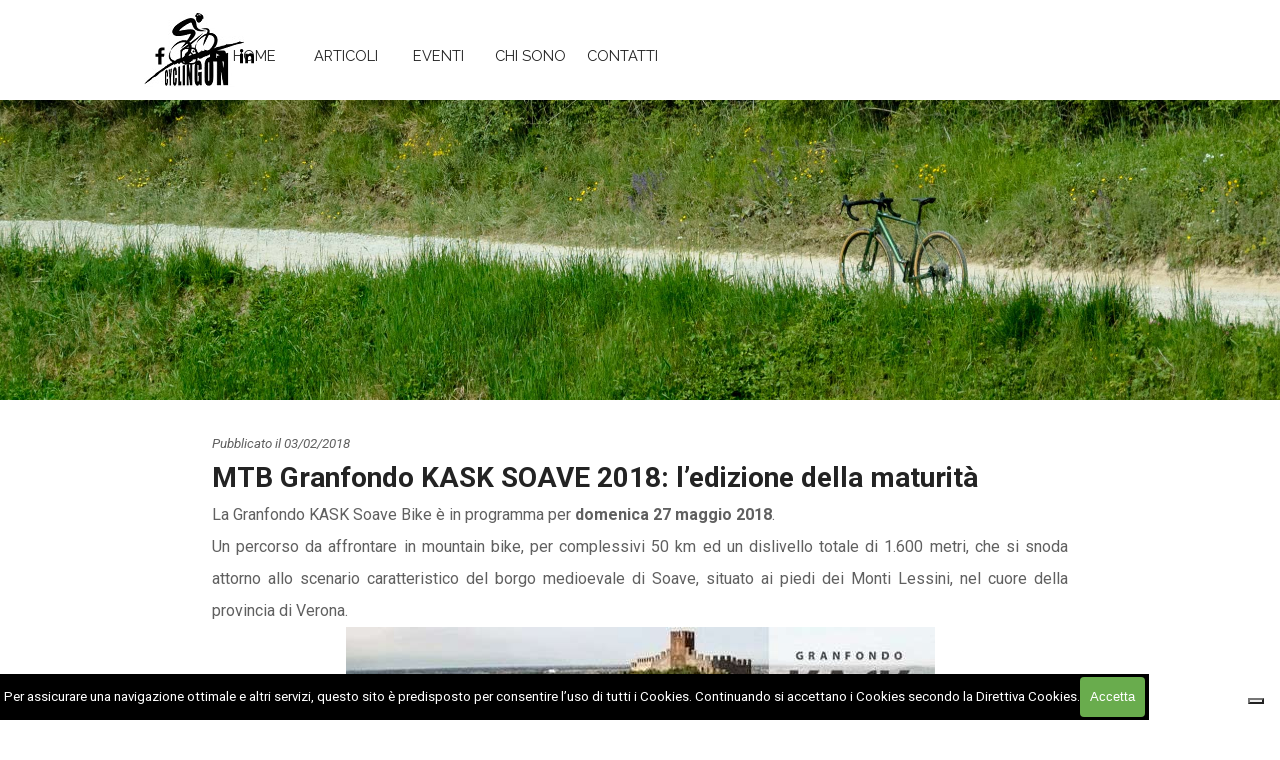

--- FILE ---
content_type: text/html
request_url: https://cyclingon.com/granfondo-kask-soave.html
body_size: 7746
content:
<!DOCTYPE html><!-- HTML5 -->
<html prefix="og: http://ogp.me/ns#" lang="it-IT" dir="ltr">
	<head>
		<title>Granfondo Kask Soave - CyclingON</title>
		<meta charset="utf-8" />
		<!--[if IE]><meta http-equiv="ImageToolbar" content="False" /><![endif]-->
		<meta name="author" content="CyclingON.com" />
		<meta name="generator" content="Incomedia WebSite X5 Pro 2025.3.4 - www.websitex5.com" />
		<meta name="description" content="Granfondo Kask Soave Bike 2018" />
		<meta name="keywords" content="Granfondo Kask Soave Bike, MTB Soave, Granfondo Kask, GF Kasck" />
		<meta property="og:locale" content="it" />
		<meta property="og:type" content="website" />
		<meta property="og:url" content="https://cyclingon.com/granfondo-kask-soave.html" />
		<meta property="og:title" content="Granfondo Kask Soave" />
		<meta property="og:site_name" content="CyclingON" />
		<meta property="og:description" content="Granfondo Kask Soave Bike 2018" />
		<meta name="viewport" content="width=device-width, initial-scale=1" />
		
		<link rel="stylesheet" href="style/reset.css?2025-3-4-0" media="screen,print" />
		<link rel="stylesheet" href="style/print.css?2025-3-4-0" media="print" />
		<link rel="stylesheet" href="style/style.css?2025-3-4-0" media="screen,print" />
		<link rel="stylesheet" href="style/template.css?2025-3-4-0" media="screen" />
		<style type="text/css">#pluginAppObj_193_329 { width: 100%; }</style>
		<link rel="stylesheet" href="pluginAppObj/imHeader_pluginAppObj_04/custom.css" media="screen, print" />
		<link rel="stylesheet" href="pluginAppObj/imFooter_pluginAppObj_02/custom.css" media="screen, print" />
		<link rel="stylesheet" href="pcss/granfondo-kask-soave.css?2025-3-4-0-639003544248222773" media="screen,print" />
		<script src="res/jquery.js?2025-3-4-0"></script>
		<script src="res/x5engine.js?2025-3-4-0" data-files-version="2025-3-4-0"></script>
		<script src="pluginAppObj/imHeader_pluginAppObj_04/main.js"></script>
		<script src="pluginAppObj/imFooter_pluginAppObj_02/main.js"></script>
		<script>
			window.onload = function(){ checkBrowserCompatibility('Il Browser che stai utilizzando non supporta le funzionalità richieste per visualizzare questo Sito.','Il Browser che stai utilizzando potrebbe non supportare le funzionalità richieste per visualizzare questo Sito.','[1]Aggiorna il tuo browser[/1] oppure [2]procedi ugualmente[/2].','http://outdatedbrowser.com/'); };
			x5engine.utils.currentPagePath = 'granfondo-kask-soave.html';
			x5engine.boot.push(function () { x5engine.imPageToTop.initializeButton({}); });
		</script>
		
		<!-- Global site tag (gtag.js) - Google Analytics -->
		<script async src="https://www.googletagmanager.com/gtag/js?id=G-X2XPXN1HPW"></script>
		<script>
		  window.dataLayer = window.dataLayer || [];
		  function gtag(){dataLayer.push(arguments);}
		  gtag('js', new Date());
		  gtag('config', 'G-X2XPXN1HPW');
		</script>
		
		<script type="text/javascript" src="//cdn.iubenda.com/cs/tcf/stub.js"></script><script type="text/javascript">
		var _iub = _iub || [];
		_iub.csConfiguration = {"lang":"it","siteId":1779998,"countryDetection":true,"enableCMP":true,"googleAdsPreferenceManagement":true,"cookiePolicyId":28619757,"cookiePolicyUrl":"https://cyclingon.com/cookie-policy.html", "banner":{ "acceptButtonDisplay":true,"position":"bottom","textColor":"white","backgroundColor":"#000001","closeButtonDisplay":false,"slideDown":false,"acceptButtonColor":"#0073CE","acceptButtonCaptionColor":"white" }};
		</script><script type="text/javascript" src="//cdn.iubenda.com/cs/iubenda_cs.js" charset="UTF-8" async></script>
		
		
		<style>
		    a.etichetta {
		    font-size: 14px;
		    text-transform: uppercase;
		    padding: 7px 30px;
		    background-color: rgba(255,255,255,0.8);
		    color: #000;
		    font-weight: bold;
		    vertical-align: middle;
		    border-radius: 15px;
		    text-decoration:none;
		}
		</style>
	</head>
	<body>
		<div id="imPageExtContainer">
			<div id="imPageIntContainer">
				<a class="screen-reader-only-even-focused" href="#imGoToCont" title="Salta il menu di navigazione">Vai ai contenuti</a>
				<div id="imHeaderBg"></div>
				<div id="imPage">
					<header id="imHeader">
						<h1 class="imHidden">Granfondo Kask Soave - CyclingON</h1>
						<div id="imHeaderObjects"><div id="imHeader_imObjectImage_01_wrapper" class="template-object-wrapper"><div id="imHeader_imObjectImage_01"><div id="imHeader_imObjectImage_01_container"><a href="index.html" onclick="return x5engine.utils.location('index.html', null, false)"><img src="images/cy-logo-header.png" alt="CyclingOn" width="100" height="75" />
</a></div></div></div><div id="imHeader_imMenuObject_02_wrapper" class="template-object-wrapper"><!-- UNSEARCHABLE --><a id="imHeader_imMenuObject_02_skip_menu" href="#imHeader_imMenuObject_02_after_menu" class="screen-reader-only-even-focused">Salta menù</a><div id="imHeader_imMenuObject_02"><nav id="imHeader_imMenuObject_02_container"><button type="button" class="clear-button-style hamburger-button hamburger-component" aria-label="Mostra menù"><span class="hamburger-bar"></span><span class="hamburger-bar"></span><span class="hamburger-bar"></span></button><div class="hamburger-menu-background-container hamburger-component">
	<div class="hamburger-menu-background menu-mobile menu-mobile-animated hidden">
		<button type="button" class="clear-button-style hamburger-menu-close-button" aria-label="Chiudi"><span aria-hidden="true">&times;</span></button>
	</div>
</div>
<ul class="menu-mobile-animated hidden">
	<li class="imMnMnFirst imPage" data-link-paths=",/index.html,/">
<div class="label-wrapper">
<div class="label-inner-wrapper">
		<a class="label" href="index.html">
HOME		</a>
</div>
</div>
	</li><li class="imMnMnMiddle imLevel"><div class="label-wrapper"><div class="label-inner-wrapper"><span class="label">ARTICOLI</span><button type="button" class="screen-reader-only clear-button-style toggle-submenu" aria-label="Mostra sottomenù di ARTICOLI" aria-expanded="false" onclick="if ($(this).attr('aria-expanded') == 'true') event.stopImmediatePropagation(); $(this).closest('.imLevel').trigger(jQuery.Event($(this).attr('aria-expanded') == 'false' ? 'mouseenter' : 'mouseleave', { originalEvent: event } ));">▼</button></div></div><ul data-original-position="open-bottom" class="open-bottom" style="" >
	<li class="imMnMnFirst imLevel" data-link-paths=",/prove-sommario-11.html" data-link-hash="-1004203341"><div class="label-wrapper"><div class="label-inner-wrapper"><a href="prove-sommario-11.html" class="label" onclick="return x5engine.utils.location('prove-sommario-11.html', null, false)">PROVE</a></div></div></li><li class="imMnMnMiddle imLevel" data-link-paths=",/sommario-aziende_1.html" data-link-hash="-1004207768"><div class="label-wrapper"><div class="label-inner-wrapper"><a href="sommario-aziende_1.html" class="label" onclick="return x5engine.utils.location('sommario-aziende_1.html', null, false)">NEWS DALLE AZIENDE</a></div></div></li><li class="imMnMnMiddle imLevel" data-link-paths=",/sommario-i-d-4.html" data-link-hash="-1004205754"><div class="label-wrapper"><div class="label-inner-wrapper"><a href="sommario-i-d-4.html" class="label" onclick="return x5engine.utils.location('sommario-i-d-4.html', null, false)">INNOVAZIONE &amp; DESIGN</a></div></div></li><li class="imMnMnLast imLevel" data-link-paths=",/sommario-scientificamente.html" data-link-hash="-1004208737"><div class="label-wrapper"><div class="label-inner-wrapper"><a href="sommario-scientificamente.html" class="label" onclick="return x5engine.utils.location('sommario-scientificamente.html', null, false)">SCIENTIFICAMENTE</a></div></div></li></ul></li><li class="imMnMnMiddle imLevel" data-link-paths=",/eventi---sommario---2.html" data-link-hash="-1004207255"><div class="label-wrapper"><div class="label-inner-wrapper"><a href="eventi---sommario---2.html" class="label" onclick="return x5engine.utils.location('eventi---sommario---2.html', null, false)">EVENTI</a><button type="button" class="screen-reader-only clear-button-style toggle-submenu" aria-label="Mostra sottomenù di EVENTI" aria-expanded="false" onclick="if ($(this).attr('aria-expanded') == 'true') event.stopImmediatePropagation(); $(this).closest('.imLevel').trigger(jQuery.Event($(this).attr('aria-expanded') == 'false' ? 'mouseenter' : 'mouseleave', { originalEvent: event } ));">▼</button></div></div></li><li class="imMnMnMiddle imPage" data-link-paths=",/chi-sono.php">
<div class="label-wrapper">
<div class="label-inner-wrapper">
		<a class="label" href="chi-sono.php">
CHI SONO		</a>
</div>
</div>
	</li><li class="imMnMnLast imPage" data-link-paths=",/contatti.php">
<div class="label-wrapper">
<div class="label-inner-wrapper">
		<a class="label" href="contatti.php">
CONTATTI		</a>
</div>
</div>
	</li></ul></nav></div><a id="imHeader_imMenuObject_02_after_menu" class="screen-reader-only-even-focused"></a><!-- UNSEARCHABLE END --><script>
var imHeader_imMenuObject_02_settings = {
	'menuId': 'imHeader_imMenuObject_02',
	'responsiveMenuEffect': 'slide',
	'responsiveMenuLevelOpenEvent': 'mouseover',
	'animationDuration': 1000,
}
x5engine.boot.push(function(){x5engine.initMenu(imHeader_imMenuObject_02_settings)});
$(function () {
    $('#imHeader_imMenuObject_02_container ul li').not('.imMnMnSeparator').each(function () {
        $(this).on('mouseenter', function (evt) {
            if (!evt.originalEvent) {
                evt.stopImmediatePropagation();
                evt.preventDefault();
                return;
            }
        });
    });
});
$(function () {$('#imHeader_imMenuObject_02_container ul li').not('.imMnMnSeparator').each(function () {    var $this = $(this), timeout = 0;    $this.on('mouseenter', function () {        if($(this).parents('#imHeader_imMenuObject_02_container-menu-opened').length > 0) return;         clearTimeout(timeout);        setTimeout(function () { $this.children('ul, .multiple-column').stop(false, false).fadeIn(); }, 250);    }).on('mouseleave', function () {        if($(this).parents('#imHeader_imMenuObject_02_container-menu-opened').length > 0) return;         timeout = setTimeout(function () { $this.children('ul, .multiple-column').stop(false, false).fadeOut(); }, 250);    });});});
$(function () {$('#imHeader_imMenuObject_02_container > ul > li').not('.imMnMnSeparator').each(function () {    var $this = $(this), timeout = 0;    $this.on('mouseenter', function () {        clearTimeout(timeout);        var overElem = $this.children('.label-wrapper-over');        if(overElem.length == 0)            overElem = $this.children('.label-wrapper').clone().addClass('label-wrapper-over').appendTo($this);        setTimeout(function(){overElem.addClass('animated');}, 10);    }).on('mouseleave', function () {        var overElem = $this.children('.label-wrapper-over');        overElem.removeClass('animated');        timeout = setTimeout(function(){overElem.remove();}, 500);    });});});
</script>
</div><div id="imHeader_pluginAppObj_04_wrapper" class="template-object-wrapper"><!-- Social Icons v.23 --><div id="imHeader_pluginAppObj_04">
            <div id="soc_imHeader_pluginAppObj_04"  >
                <div class="wrapper horizontal flat shake">
                	<div class='social-icon flat'><a href='https://www.facebook.com/cyclingoncom/' target='_blank' aria-label='facebook'><svg xmlns="http://www.w3.org/2000/svg" viewBox="0 0 100 100"><path d="M57,93V54H70.14l2-15H57V29.09c0-4.39.94-7.39,7.24-7.39H72V8.14a98.29,98.29,0,0,0-11.6-.6C48.82,7.54,41,14.61,41,27.59V39H27V54H41V93H57Z"/></svg><span class='fallbacktext'>Fb</span></a></div><div class='social-icon flat'><a href='https://www.instagram.com/cycling_on/' target='_blank' aria-label='instagram'><svg xmlns="http://www.w3.org/2000/svg" viewBox="0 0 100 100"><g><path d="M50,15.16c11.35,0,12.69,0,17.17.25a23.52,23.52,0,0,1,7.89,1.46,14.07,14.07,0,0,1,8.07,8.07,23.52,23.52,0,0,1,1.46,7.89c0.2,4.48.25,5.83,0.25,17.17s0,12.69-.25,17.17a23.52,23.52,0,0,1-1.46,7.89,14.07,14.07,0,0,1-8.07,8.07,23.52,23.52,0,0,1-7.89,1.46c-4.48.2-5.82,0.25-17.17,0.25s-12.69,0-17.17-.25a23.52,23.52,0,0,1-7.89-1.46,14.07,14.07,0,0,1-8.07-8.07,23.52,23.52,0,0,1-1.46-7.89c-0.2-4.48-.25-5.83-0.25-17.17s0-12.69.25-17.17a23.52,23.52,0,0,1,1.46-7.89,14.07,14.07,0,0,1,8.07-8.07,23.52,23.52,0,0,1,7.89-1.46c4.48-.2,5.83-0.25,17.17-0.25M50,7.5c-11.54,0-13,0-17.52.26a31.19,31.19,0,0,0-10.32,2A21.73,21.73,0,0,0,9.73,22.16a31.19,31.19,0,0,0-2,10.32C7.55,37,7.5,38.46,7.5,50s0,13,.26,17.52a31.19,31.19,0,0,0,2,10.32A21.73,21.73,0,0,0,22.16,90.27a31.19,31.19,0,0,0,10.32,2c4.53,0.21,6,.26,17.52.26s13,0,17.52-.26a31.19,31.19,0,0,0,10.32-2A21.73,21.73,0,0,0,90.27,77.84a31.19,31.19,0,0,0,2-10.32c0.21-4.53.26-6,.26-17.52s0-13-.26-17.52a31.19,31.19,0,0,0-2-10.32A21.73,21.73,0,0,0,77.84,9.73a31.19,31.19,0,0,0-10.32-2C63,7.55,61.54,7.5,50,7.5h0Z"/><path d="M50,28.18A21.82,21.82,0,1,0,71.82,50,21.82,21.82,0,0,0,50,28.18Zm0,36A14.17,14.17,0,1,1,64.17,50,14.17,14.17,0,0,1,50,64.17Z"/><circle cx="72.69" cy="27.31" r="5.1"/></g></svg><span class='fallbacktext'>Ig</span></a></div><div class='social-icon flat'><a href='https://www.youtube.com/channel/UCc0W-g8OCTgothSWFxaQohw/' target='_blank' aria-label='youtube'><svg  xmlns="http://www.w3.org/2000/svg" viewBox="0 0 100 100"><g><path d="M89.2,34S88.42,28.49,86,26.06c-3-3.19-6.45-3.14-8-3.32C66.81,21.93,50,22,50,22h0s-16.79-.07-28,0.74c-1.56.19-5,.17-8,3.36C11.58,28.53,10.8,34,10.8,34A120.47,120.47,0,0,0,10,47V53A121,121,0,0,0,10.8,66s0.78,5.51,3.18,7.94c3,3.19,7,3.09,8.82,3.42,6.4,0.61,27.2.8,27.2,0.8s16.81,0,28-.83a11.44,11.44,0,0,0,8-3.39C88.42,71.48,89.2,66,89.2,66A121.16,121.16,0,0,0,90,53V47A121.16,121.16,0,0,0,89.2,34ZM41.74,60.38V37.9L63.35,49.18Z"/></g></svg><span class='fallbacktext'>Yt</span></a></div><div class='social-icon flat'><a href='https://www.linkedin.com/company/cyclingon' target='_blank' aria-label='linkedin'><svg  xmlns="http://www.w3.org/2000/svg" viewBox="0 0 100 100"><g><path d="M30,86H15V39H30V86ZM23.19,31.82a8.47,8.47,0,1,1,8.47-8.47A8.47,8.47,0,0,1,23.19,31.82ZM85,86H71V62.4c0-5.45.07-12.47-7.41-12.47S55,55.87,55,62V86H41V39H54v4H53.87c1.95-1,6.61-6.76,13.72-6.76C82.37,36.24,85,46.81,85,59.47V86Z"/></g></svg><span class='fallbacktext'>In</span></a></div>
                </div>

            </div>
                <script>
                    socialicons_imHeader_pluginAppObj_04();
                </script>
        </div></div></div>
					</header>
					<div id="imStickyBarContainer">
						<div id="imStickyBarGraphics"></div>
						<div id="imStickyBar">
							<div id="imStickyBarObjects"></div>
						</div>
					</div>
					<div id="imSideBar">
						<div id="imSideBarObjects"></div>
					</div>
					<div id="imContentGraphics"></div>
					<main id="imContent">
						<a id="imGoToCont"></a>
						<div id="imPageRow_1" class="imPageRow">
						<div style="position: absolute; top: 0; left: 0; right: 0; bottom: 0; overflow: hidden;"><div id="imPageRowGraphics_1" ></div></div>
						</div>
						<div id="imCell_329" class=""> <div id="imCellStyleGraphics_329" ></div><div id="imCellStyleBorders_329"></div><!-- Simple Separator v.2 --><div id="pluginAppObj_193_329" style="direction: ltr;">
						            <div style="width: 100%; height: 300px"></div>
						        </div></div><div id="imPageRow_2" class="imPageRow">
						
						</div>
						<div id="imCell_8" class=""> <div id="imCellStyleGraphics_8" ></div><div id="imCellStyleBorders_8"></div><div id="imTextObject_193_08">
							<div data-index="0"  class="text-tab-content grid-prop current-tab "  id="imTextObject_193_08_tab0" style="opacity: 1; " role="tabpanel" tabindex="0">
								<div class="text-inner">
									<div data-line-height="2" class="lh2 imTACenter"><div class="imTALeft"><span class="fs10lh2"><i>Pubblicato il 03/02/2018</i></span></div><div class="imHeading1">MTB Granfondo KASK SOAVE 2018: l’edizione della maturità</div><span class="fs12lh2"> </span><div data-line-height="2" class="lh2 imTAJustify"><span class="fs12lh2">La Granfondo KASK Soave Bike è in programma per <b>domenica 27 maggio 2018</b>.<span class="imTACenter"> </span></span></div><div data-line-height="2" class="lh2"><div data-line-height="2" class="lh2 imTAJustify"><span class="fs12lh2">Un percorso da affrontare in mountain bike, per complessivi 50 km ed un dislivello totale di 1.600 metri, che si snoda attorno allo scenario caratteristico del borgo medioevale di Soave, situato ai piedi dei Monti Lessini, nel cuore della provincia di Verona.</span></div></div></div><div data-line-height="2" class="lh2 imTACenter"><span class="fs12lh2"><img class="image-5" src="images/banner-Granfondo-KASK-Soave_96jx0ytn.JPG" alt="Granfondo KASK SOAVE" title="Granfondo KASK SOAVE" width="589" height="245" /><br></span></div><div data-line-height="2" class="lh2 imTACenter"><div data-line-height="2" class="lh2 imTAJustify"><span class="fs12lh2">L’edizione del 2018 sarà quella della maturità, la diciottesima appunto, e non mancheranno le emozioni: salite impegnative e discese divertenti che attraversano boschi, prati e colline, immerso tra le verdeggianti colline e le ampie distese di vigneti.<span class="imTACenter"> </span></span></div><div data-line-height="2" class="lh2"><div data-line-height="2" class="lh2 imTAJustify"><span class="fs12lh2">Scopo degli organizzatori della Granfondo KASK Soave Bike è la valorizzazione turistica del territorio, tramite un evento sportivo prestigioso, in grado di offrire un punto di vista privilegiato su un’area geografica caratterizzata da peculiari risorse ambientali, proposte enogastronomiche, culturali e storiche.</span></div><div data-line-height="2" class="lh2 imTACenter"><span class="fs12lh2"><img class="image-6" src="images/Vigneti-Soave_ph-credit_GF-KASK-Soave.jpg" alt="Granfondo KASK SOAVE " title="Granfondo KASK SOAVE " width="510" height="340" /><img class="image-0" src="images/Mountain-bike-a-Soave_ph-credit_GF-KASK-Soave.jpg" alt="Granfondo KASK SOAVE " title="Granfondo KASK SOAVE " width="510" height="340" /><br></span></div><div data-line-height="2" class="lh2 imTACenter"><div data-line-height="2" class="lh2 imTAJustify"><b class="fs12lh2"><br></b></div><div data-line-height="2" class="lh2 imTAJustify"><span class="fs12lh2"><b>IL PERCORSO</b><span class="imTACenter"> </span></span></div><div data-line-height="2" class="lh2 imTAJustify"><span class="fs12lh2">La gara, <i>point to point</i> in <i>mountain bike</i>, con partenza ed arrivo a Soave, è unica per l’ambientazione e, dal punto di vista agonistico, per il tracciato spettacolare.<span class="imTACenter"> </span></span></div><div data-line-height="2" class="lh2 imTACenter"><span class="fs12lh2"><img class="image-7" src="images/Mura-Castello-Soave_ph-credit_GF-KASK-Soave.jpg" alt="Granfondo KASK SOAVE" title="Granfondo KASK SOAVE" width="600" height="400" /><br></span></div><div data-line-height="2" class="lh2 imTAJustify"><span class="fs12lh2">Lungo i <b>50 km del percorso</b>, i biker affronteranno soltanto 8 km su asfalto, mentre i restanti 42 km saranno a fondo sterrato, attraversando boschi, prati e sentieri caratterizzati da ciottoli, gradoni, rocce e radici, per coprire il <b>dislivello complessivo di 1.600 metri</b>.<span class="imTACenter"> </span></span></div><div data-line-height="2" class="lh2 imTACenter"><span class="fs12lh2"><img class="image-8" src="images/Percorso-GF-KASK-Soave-2018.jpg" alt="Granfondo KASK SOAVE" title="Granfondo KASK SOAVE" width="430" height="600" /><br></span></div><div data-line-height="2" class="lh2 imTAJustify"><span class="fs12lh2">Le salite su cui si misureranno gli atleti sono quattro, con una pendenza massima compresa tra il 15% e il 18%. Il vero banco di prova è la seconda asperità, la risalita sul monte Garzon, 3,7 km con pendenza media dell’8% e massima del 18%.<br></span></div><div data-line-height="2" class="lh2 imTAJustify"><span class="fs12lh2">L’ultima fatica sarà, invece, l’inedita salita Luamari che comincia al km 45 e misura 1,3 km interamente su fondo cementato, con una pendenza media del 9% e una massima del 17%.<br></span></div><div data-line-height="2" class="lh2 imTACenter"><span class="fs12lh2"><img class="image-1" src="images/GF-KASK-Soave_Apertura-iscrizioni-2018-3.jpg" alt="Granfondo KASK SOAVE " title="Granfondo KASK SOAVE " width="600" height="400" /><br></span></div><div data-line-height="2" class="lh2 imTAJustify"><span class="fs12lh2">Non c’è salita senza discesa, e allora attenzione agli ultimi 2 km prima dell’arrivo, tracciato a scendere altamente tecnico e su fondo sconnesso di pietre e sassi, per esaltare il divertimento dei partecipanti.<span class="imTACenter"> </span></span></div><div data-line-height="2" class="lh2 imTAJustify"><span class="fs12lh2">I punti di ristoro previsti sono tre: Tregnago al km 16, Campiano al km 32 e infine, a Soave in zona arrivo.<span class="imTACenter"> </span></span></div><div data-line-height="2" class="lh2 imTACenter"><span class="fs12lh2"><img class="image-9" src="images/Altimetria-GF-KASK-Soave-2018.jpg" alt="Granfondo KASK SOAVE" title="Granfondo KASK SOAVE" width="956" height="400" /><br></span></div><div data-line-height="2" class="lh2 imTAJustify"><span class="fs12lh2">Per gli accompagnatori e gli appassionati spettatori, la Granfondo KASK Soave offre straordinari punti di osservazione, oltre ovviamente alla zona di partenza e arrivo. In particolare sono consigliati il monte Tabor al km 11 e Castelcerino al km 39, entrambi raggiungibili tramite strade asfaltate.<span class="imTACenter"> </span></span></div><div data-line-height="2" class="lh2 imTAJustify"><span class="fs12lh2">Lo spettacolo sarà assicurato anche sulla già citata salita finale, Luamari, tra i km 44 e 45, facilmente raggiungibile a piedi dal centro di Soave.<span class="imTACenter"> </span></span></div><div data-line-height="2" class="lh2 imTAJustify"><span class="fs12lh2">Un’occasione unica per vivere un’atmosfera particolare, condividendo un’esperienza di sport e divertimento con chi è animato dalla nostra stessa passione per la bicicletta.<span class="imTACenter"> </span></span></div><div data-line-height="2" class="lh2 imTAJustify"> </div><span class="fs12lh2"> &nbsp;</span><div data-line-height="2" class="lh2"><div data-line-height="2" class="lh2 imTAJustify"><span class="fs12lh2">Per iscrizioni, percorso dettagliato e programma: <span class="cf1"><a href="www.gfkasksoave.com" target="_blank" class="imCssLink">www.gfkasksoave.com</a></span><span class="cf1">﻿</span></span></div></div></div></div></div><div class="imTAJustify"><div><div><div></div></div><div></div></div><div></div></div><p></p><div><div></div></div><div></div><p></p>
								</div>
							</div>
						
						</div>
						</div>
					</main>
					<div id="imFooterBg"></div>
					<footer id="imFooter">
						<div id="imFooterObjects"><div id="imFooter_imObjectImage_01_wrapper" class="template-object-wrapper"><div id="imFooter_imObjectImage_01"><div id="imFooter_imObjectImage_01_container"><a href="index.html" onclick="return x5engine.utils.location('index.html', null, false)"><img src="images/cy-logo-footer-1-.png" alt="CyclingOn" width="99" height="73" />
</a></div></div></div><div id="imFooter_pluginAppObj_02_wrapper" class="template-object-wrapper"><!-- Social Icons v.23 --><div id="imFooter_pluginAppObj_02">
            <div id="soc_imFooter_pluginAppObj_02"  >
                <div class="wrapper horizontal flat shake">
                	<div class='social-icon flat'><a href='https://www.facebook.com/cyclingoncom/' target='_blank' aria-label='facebook'><svg xmlns="http://www.w3.org/2000/svg" viewBox="0 0 100 100"><path d="M57,93V54H70.14l2-15H57V29.09c0-4.39.94-7.39,7.24-7.39H72V8.14a98.29,98.29,0,0,0-11.6-.6C48.82,7.54,41,14.61,41,27.59V39H27V54H41V93H57Z"/></svg><span class='fallbacktext'>Fb</span></a></div><div class='social-icon flat'><a href='https://www.instagram.com/cycling_on/' target='_blank' aria-label='instagram'><svg xmlns="http://www.w3.org/2000/svg" viewBox="0 0 100 100"><g><path d="M50,15.16c11.35,0,12.69,0,17.17.25a23.52,23.52,0,0,1,7.89,1.46,14.07,14.07,0,0,1,8.07,8.07,23.52,23.52,0,0,1,1.46,7.89c0.2,4.48.25,5.83,0.25,17.17s0,12.69-.25,17.17a23.52,23.52,0,0,1-1.46,7.89,14.07,14.07,0,0,1-8.07,8.07,23.52,23.52,0,0,1-7.89,1.46c-4.48.2-5.82,0.25-17.17,0.25s-12.69,0-17.17-.25a23.52,23.52,0,0,1-7.89-1.46,14.07,14.07,0,0,1-8.07-8.07,23.52,23.52,0,0,1-1.46-7.89c-0.2-4.48-.25-5.83-0.25-17.17s0-12.69.25-17.17a23.52,23.52,0,0,1,1.46-7.89,14.07,14.07,0,0,1,8.07-8.07,23.52,23.52,0,0,1,7.89-1.46c4.48-.2,5.83-0.25,17.17-0.25M50,7.5c-11.54,0-13,0-17.52.26a31.19,31.19,0,0,0-10.32,2A21.73,21.73,0,0,0,9.73,22.16a31.19,31.19,0,0,0-2,10.32C7.55,37,7.5,38.46,7.5,50s0,13,.26,17.52a31.19,31.19,0,0,0,2,10.32A21.73,21.73,0,0,0,22.16,90.27a31.19,31.19,0,0,0,10.32,2c4.53,0.21,6,.26,17.52.26s13,0,17.52-.26a31.19,31.19,0,0,0,10.32-2A21.73,21.73,0,0,0,90.27,77.84a31.19,31.19,0,0,0,2-10.32c0.21-4.53.26-6,.26-17.52s0-13-.26-17.52a31.19,31.19,0,0,0-2-10.32A21.73,21.73,0,0,0,77.84,9.73a31.19,31.19,0,0,0-10.32-2C63,7.55,61.54,7.5,50,7.5h0Z"/><path d="M50,28.18A21.82,21.82,0,1,0,71.82,50,21.82,21.82,0,0,0,50,28.18Zm0,36A14.17,14.17,0,1,1,64.17,50,14.17,14.17,0,0,1,50,64.17Z"/><circle cx="72.69" cy="27.31" r="5.1"/></g></svg><span class='fallbacktext'>Ig</span></a></div><div class='social-icon flat'><a href='https://www.youtube.com/channel/UCc0W-g8OCTgothSWFxaQohw/' target='_blank' aria-label='youtube'><svg  xmlns="http://www.w3.org/2000/svg" viewBox="0 0 100 100"><g><path d="M89.2,34S88.42,28.49,86,26.06c-3-3.19-6.45-3.14-8-3.32C66.81,21.93,50,22,50,22h0s-16.79-.07-28,0.74c-1.56.19-5,.17-8,3.36C11.58,28.53,10.8,34,10.8,34A120.47,120.47,0,0,0,10,47V53A121,121,0,0,0,10.8,66s0.78,5.51,3.18,7.94c3,3.19,7,3.09,8.82,3.42,6.4,0.61,27.2.8,27.2,0.8s16.81,0,28-.83a11.44,11.44,0,0,0,8-3.39C88.42,71.48,89.2,66,89.2,66A121.16,121.16,0,0,0,90,53V47A121.16,121.16,0,0,0,89.2,34ZM41.74,60.38V37.9L63.35,49.18Z"/></g></svg><span class='fallbacktext'>Yt</span></a></div><div class='social-icon flat'><a href='https://www.linkedin.com/company/cyclingon' target='_blank' aria-label='linkedin'><svg  xmlns="http://www.w3.org/2000/svg" viewBox="0 0 100 100"><g><path d="M30,86H15V39H30V86ZM23.19,31.82a8.47,8.47,0,1,1,8.47-8.47A8.47,8.47,0,0,1,23.19,31.82ZM85,86H71V62.4c0-5.45.07-12.47-7.41-12.47S55,55.87,55,62V86H41V39H54v4H53.87c1.95-1,6.61-6.76,13.72-6.76C82.37,36.24,85,46.81,85,59.47V86Z"/></g></svg><span class='fallbacktext'>In</span></a></div>
                </div>

            </div>
                <script>
                    socialicons_imFooter_pluginAppObj_02();
                </script>
        </div></div><div id="imFooter_imTextObject_03_wrapper" class="template-object-wrapper"><div id="imFooter_imTextObject_03">
	<div data-index="0"  class="text-tab-content grid-prop current-tab "  id="imFooter_imTextObject_03_tab0" style="opacity: 1; " role="tabpanel" tabindex="0">
		<div class="text-inner">
			<div class="imTACenter"><span class="fs12lh1-5 cf1"><hr style="border:none; border-top:1px solid #e3e3e3; width: 80%"></span></div><div><div data-line-height="1.15" class="lh1-15 imTACenter mt1"><span class="fs8lh1-15 cf2">Le immagini e i testi possono essere riprodotti solo in parte citandone la fonte e l'autore oppure possono essere stampati solo per utilizzo personale e non a fini di lucro.</span></div><div data-line-height="1.15" class="lh1-15 imTACenter"><span class="fs8lh1-15 cf2">La citazione degli articoli e dei testi su altri siti è permessa purché non siano riprodotti totalmente e &nbsp;sia presente un link che rimandi al testo originale.</span></div><div data-line-height="1.15" class="lh1-15 imTACenter"><span class="fs8lh1-15 cf2">Le immagini, tuttavia, possono essere linkate o scaricate per essere caricate su altri siti a patto che se ne rispetti l'integrità senza rimuovere il watermark www.cyclingon.com</span></div><div data-line-height="1.15" class="lh1-15 imTACenter"><span class="fs8lh1-15 cf2"><br></span></div><div data-line-height="1.15" class="lh1-15 imTACenter"><div class="fs8lh1-15 cf2">Cycling ON è ideato e gestito da Tommaso Maggiolini<br><div class="imTACenter"><span class="imTALeft fs8lh1-15"><a href="https://www.iubenda.com/privacy-policy/28619757" class="iubenda-white iubenda-embed" title="Privacy Policy ">Privacy Policy</a><script type="text/javascript">(function (w,d) {var loader = function () {var s = d.createElement("script"), tag = d.getElementsByTagName("script")[0]; s.src="https://cdn.iubenda.com/iubenda.js"; tag.parentNode.insertBefore(s,tag);}; if(w.addEventListener){w.addEventListener("load", loader, false);}else if(w.attachEvent){w.attachEvent("onload", loader);}else{w.onload = loader;}})(window, document);</script></span></div></div></div></div>
		</div>
	</div>

</div>
</div></div>
					</footer>
				</div>
				<span class="screen-reader-only-even-focused" style="bottom: 0;"><a href="#imGoToCont" title="Rileggi i contenuti della pagina">Torna ai contenuti</a></span>
			</div>
		</div>
		<!-- Go to www.addthis.com/dashboard to customize your tools -->
		
		<script type="text/javascript" src="//s7.addthis.com/js/300/addthis_widget.js#pubid=ra-5e4d11789270256d"></script>
		<noscript class="imNoScript"><div class="alert alert-red">Per poter utilizzare questo sito è necessario attivare JavaScript.</div></noscript>
	</body>
</html>


--- FILE ---
content_type: text/css
request_url: https://cyclingon.com/style/template.css?2025-3-4-0
body_size: 620
content:
html{position:relative;margin:0;padding:0;height:100%}body{margin:0;padding:0;text-align:left;height:100%}#imPageExtContainer{min-height:100%}#imPageIntContainer{position:relative}#imPage{position:relative;width:100%}#imHeaderBg{position:absolute;left:0;top:0;width:100%}#imContent{position:relative;overflow-x:clip}#imFooterBg{position:absolute;left:0;bottom:0;width:100%}#imStickyBarContainer{visibility:hidden;position:fixed;overflow:hidden}#imPageToTop{position:fixed;bottom:30px;right:30px;z-index:10500;display:none;opacity:.75}#imPageToTop:hover{opacity:1;cursor:pointer}@media(min-width:1290px){#imPageExtContainer{background-image:none;background-color:transparent;z-index:0;position:relative}#imPage{padding-top:0;padding-bottom:0;min-width:1290px}#imHeaderBg{height:100px;background-image:none;background-color:transparent}#imHeader{background-image:none;background-color:rgba(255,255,255,1)}#imHeaderObjects{margin-left:auto;margin-right:auto;position:relative;height:100px;width:1290px}#imContent{align-self:start;padding:0 0 0 0}#imContentGraphics{min-height:600px;background-image:none;background-color:transparent}#imFooterBg{z-index:-1;height:280px;background-image:none;background-color:transparent}#imFooter{z-index:1;background-image:none;background-color:rgba(35,35,35,1)}#imFooterObjects{margin-left:auto;margin-right:auto;position:relative;height:280px;width:1290px}#imSideBar{background-image:none;background-color:transparent;overflow:visible;zoom:1;z-index:200}#imSideBarObjects{position:relative;height:600px}#imStickyBarContainer{top:0;left:0;right:0;margin:auto;width:100%;height:70px;box-sizing:border-box;z-index:10301}#imStickyBarGraphics{top:0;left:0;right:0;margin:auto;width:100%;height:70px;box-sizing:border-box;background-image:none;background-color:transparent;position:absolute}#imStickyBar{position:relative;top:0;left:0;margin:auto;width:1290px}#imStickyBarObjects{position:relative;height:70px}}@media(max-width:1289.9px) and (min-width:992px){#imPageExtContainer{background-image:none;background-color:transparent;z-index:0;position:relative}#imPage{padding-top:0;padding-bottom:0;min-width:992px}#imHeaderBg{height:100px;background-image:none;background-color:transparent}#imHeader{background-image:none;background-color:rgba(255,255,255,1)}#imHeaderObjects{margin-left:auto;margin-right:auto;position:relative;height:100px;width:992px}#imContent{align-self:start;padding:0 0 0 0}#imContentGraphics{min-height:600px;background-image:none;background-color:transparent}#imFooterBg{z-index:-1;height:280px;background-image:none;background-color:transparent}#imFooter{z-index:1;background-image:none;background-color:rgba(35,35,35,1)}#imFooterObjects{margin-left:auto;margin-right:auto;position:relative;height:280px;width:992px}#imSideBar{background-image:none;background-color:transparent;overflow:visible;zoom:1;z-index:200}#imSideBarObjects{position:relative;height:600px}#imStickyBarContainer{top:0;left:0;right:0;margin:auto;width:100%;height:70px;box-sizing:border-box;z-index:10301}#imStickyBarGraphics{top:0;left:0;right:0;margin:auto;width:100%;height:70px;box-sizing:border-box;background-image:none;background-color:transparent;position:absolute}#imStickyBar{position:relative;top:0;left:0;margin:auto;width:992px}#imStickyBarObjects{position:relative;height:70px}}@media(max-width:991.9px) and (min-width:768px){#imPageExtContainer{background-image:none;background-color:transparent;z-index:0;position:relative}#imPage{padding-top:0;padding-bottom:0;min-width:768px}#imHeaderBg{height:100px;background-image:none;background-color:transparent}#imHeader{background-image:none;background-color:rgba(255,255,255,1)}#imHeaderObjects{margin-left:auto;margin-right:auto;position:relative;height:100px;width:768px}#imContent{align-self:start;padding:0 0 0 0}#imContentGraphics{min-height:600px;background-image:none;background-color:transparent}#imFooterBg{z-index:-1;height:280px;background-image:none;background-color:transparent}#imFooter{z-index:1;background-image:none;background-color:rgba(35,35,35,1)}#imFooterObjects{margin-left:auto;margin-right:auto;position:relative;height:280px;width:768px}#imSideBar{background-image:none;background-color:transparent;overflow:visible;zoom:1;z-index:200}#imSideBarObjects{position:relative;height:600px}#imStickyBarContainer{top:0;left:0;right:0;margin:auto;width:100%;height:70px;box-sizing:border-box;z-index:10301}#imStickyBarGraphics{top:0;left:0;right:0;margin:auto;width:100%;height:70px;box-sizing:border-box;background-image:none;background-color:transparent;position:absolute}#imStickyBar{position:relative;top:0;left:0;margin:auto;width:768px}#imStickyBarObjects{position:relative;height:70px}}@media(max-width:767.9px) and (min-width:576px){#imPageExtContainer{background-image:none;background-color:transparent;z-index:0;position:relative}#imPage{padding-top:0;padding-bottom:0;min-width:576px}#imHeaderBg{height:100px;background-image:none;background-color:transparent}#imHeader{background-image:none;background-color:rgba(255,255,255,1)}#imHeaderObjects{margin-left:auto;margin-right:auto;position:relative;height:100px;width:576px}#imContent{align-self:start;padding:0 0 0 0}#imContentGraphics{min-height:600px;background-image:none;background-color:transparent}#imFooterBg{z-index:-1;height:350px;background-image:none;background-color:transparent}#imFooter{z-index:1;background-image:none;background-color:rgba(35,35,35,1)}#imFooterObjects{margin-left:auto;margin-right:auto;position:relative;height:350px;width:576px}#imSideBar{background-image:none;background-color:transparent;overflow:visible;zoom:1;z-index:200}#imSideBarObjects{position:relative;height:600px}#imStickyBarContainer{top:0;left:0;right:0;margin:auto;width:100%;height:70px;box-sizing:border-box;z-index:10301}#imStickyBarGraphics{top:0;left:0;right:0;margin:auto;width:100%;height:70px;box-sizing:border-box;background-image:none;background-color:transparent;position:absolute}#imStickyBar{position:relative;top:0;left:0;margin:auto;width:576px}#imStickyBarObjects{position:relative;height:70px}}@media(max-width:575.9px){#imPageExtContainer{background-image:none;background-color:transparent;z-index:0;position:relative}#imPage{padding-top:0;padding-bottom:0}#imHeaderBg{height:100px;background-image:none;background-color:transparent}#imHeader{background-image:none;background-color:rgba(255,255,255,1)}#imHeaderObjects{margin-left:auto;margin-right:auto;position:relative;height:100px;width:320px}#imContent{align-self:start;padding:0 0 0 0}#imContentGraphics{min-height:600px;background-image:none;background-color:transparent}#imFooterBg{z-index:-1;height:350px;background-image:none;background-color:transparent}#imFooter{z-index:1;background-image:none;background-color:rgba(35,35,35,1)}#imFooterObjects{margin-left:auto;margin-right:auto;position:relative;height:350px;width:320px}#imSideBar{background-image:none;background-color:transparent;overflow:visible;zoom:1;z-index:200}#imSideBarObjects{position:relative;height:600px}#imStickyBarContainer{top:0;left:0;right:0;margin:auto;width:100%;height:70px;box-sizing:border-box;z-index:10301}#imStickyBarGraphics{top:0;left:0;right:0;margin:auto;width:100%;height:70px;box-sizing:border-box;background-image:none;background-color:transparent;position:absolute}#imStickyBar{position:relative;top:0;left:0;margin:auto;width:320px}#imStickyBarObjects{position:relative;height:70px}}

--- FILE ---
content_type: text/css
request_url: https://cyclingon.com/pluginAppObj/imHeader_pluginAppObj_04/custom.css
body_size: 809
content:
#soc_imHeader_pluginAppObj_04 .wrapper{display:inline-block;vertical-align:bottom}#soc_imHeader_pluginAppObj_04 .wrapper a{display:block;width:100%;height:100%;text-decoration:none;overflow:hidden!important;border-radius:0;background-color:transparent;z-index:1;position:relative}#soc_imHeader_pluginAppObj_04 .social-icon{width:20px;height:20px;border-radius:0;display:block;text-align:center;margin-inline-start:0;margin-inline-end:9px;margin-bottom:0;margin-top:0}#soc_imHeader_pluginAppObj_04 .social-icon.last-item-row{margin-right:0}#soc_imHeader_pluginAppObj_04 .social-icon.one-row{margin-left:1px;margin-right:1px}#soc_imHeader_pluginAppObj_04 .social-icon.last-row{margin-bottom:0}#soc_imHeader_pluginAppObj_04 .horizontal .social-icon{float:left}#soc_imHeader_pluginAppObj_04 .social-icon svg{width:100%;height:100%;top:0%;position:relative}#soc_imHeader_pluginAppObj_04 .flat .social-icon svg{fill:#000}#soc_imHeader_pluginAppObj_04 .social-icon .fallbacktext{display:none}.no-svg #soc_imHeader_pluginAppObj_04 .social-icon svg{display:none}.no-svg #soc_imHeader_pluginAppObj_04 .social-icon .fallbacktext{display:block;line-height:20px;font-family:Arial,sans-serif;font-size:14px;font-weight:bold;color:#000;text-decoration:none}#soc_imHeader_pluginAppObj_04 .grow .social-icon{vertical-align:middle;-webkit-transform:perspective(1px) translateZ(0);transform:perspective(1px) translateZ(0);box-shadow:0 0 1px transparent;-webkit-transition-duration:.3s;transition-duration:.3s;-webkit-transition-property:transform;transition-property:transform}#soc_imHeader_pluginAppObj_04 .grow .social-icon:hover{-webkit-transform:scale(1.1);transform:scale(1.1)}#soc_imHeader_pluginAppObj_04 .shrink .social-icon{vertical-align:middle;-webkit-transform:perspective(1px) translateZ(0);transform:perspective(1px) translateZ(0);box-shadow:0 0 1px transparent;-webkit-transition-duration:.3s;transition-duration:.3s;-webkit-transition-property:transform;transition-property:transform}#soc_imHeader_pluginAppObj_04 .shrink .social-icon:hover{-webkit-transform:scale(.9);transform:scale(.9)}@-webkit-keyframes hvr-buzz-out{20%{-webkit-transform:translateX(-3px) rotate(-2deg);transform:translateX(-3px) rotate(-2deg)}40%{-webkit-transform:translateX(3px) rotate(2deg);transform:translateX(3px) rotate(2deg)}60%{-webkit-transform:translateX(-2px) rotate(-1deg);transform:translateX(-2px) rotate(-1deg)}80%{-webkit-transform:translateX(2px) rotate(1deg);transform:translateX(2px) rotate(1deg)}100%{-webkit-transform:translateX(-1px) rotate(0);transform:translateX(-1px) rotate(0)}}@keyframes hvr-buzz-out{20%{-webkit-transform:translateX(-3px) rotate(-2deg);transform:translateX(-3px) rotate(-2deg)}40%{-webkit-transform:translateX(3px) rotate(2deg);transform:translateX(3px) rotate(2deg)}60%{-webkit-transform:translateX(-2px) rotate(-1deg);transform:translateX(-2px) rotate(-1deg)}80%{-webkit-transform:translateX(2px) rotate(1deg);transform:translateX(2px) rotate(1deg)}100%{-webkit-transform:translateX(-1px) rotate(0);transform:translateX(-1px) rotate(0)}}#soc_imHeader_pluginAppObj_04 .shake .social-icon{vertical-align:middle;-webkit-transform:perspective(1px) translateZ(0);transform:perspective(1px) translateZ(0);box-shadow:0 0 1px transparent}#soc_imHeader_pluginAppObj_04 .shake .social-icon:hover{-webkit-animation-name:hvr-buzz-out;animation-name:hvr-buzz-out;-webkit-animation-duration:.3s;animation-duration:.3s;-webkit-animation-timing-function:linear;animation-timing-function:linear;-webkit-animation-iteration-count:1;animation-iteration-count:1}#soc_imHeader_pluginAppObj_04 .float .social-icon{vertical-align:middle;-webkit-transform:perspective(1px) translateZ(0);transform:perspective(1px) translateZ(0);box-shadow:0 0 1px transparent;position:relative;-webkit-transition-duration:.3s;transition-duration:.3s;-webkit-transition-property:transform;transition-property:transform}#soc_imHeader_pluginAppObj_04 .float .social-icon:before{pointer-events:none;position:absolute;z-index:-1;content:'';top:100%;left:5%;height:10px;width:90%;opacity:0;background:-webkit-radial-gradient(center,ellipse,rgba(0,0,0,.35) 0%,transparent 80%);background:radial-gradient(ellipse at center,rgba(0,0,0,.35) 0%,transparent 80%);-webkit-transition-duration:.3s;transition-duration:.3s;-webkit-transition-property:transform,opacity;transition-property:transform,opacity}#soc_imHeader_pluginAppObj_04 .float .social-icon:hover{overflow:initial;-webkit-transform:translateY(-5px);transform:translateY(-5px)}#soc_imHeader_pluginAppObj_04 .float .social-icon:hover:before{opacity:1;-webkit-transform:translateY(5px);transform:translateY(5px)}

--- FILE ---
content_type: text/css
request_url: https://cyclingon.com/pluginAppObj/imFooter_pluginAppObj_02/custom.css
body_size: 813
content:
#soc_imFooter_pluginAppObj_02 .wrapper{display:inline-block;vertical-align:bottom}#soc_imFooter_pluginAppObj_02 .wrapper a{display:block;width:100%;height:100%;text-decoration:none;overflow:hidden!important;border-radius:0;background-color:transparent;z-index:1;position:relative}#soc_imFooter_pluginAppObj_02 .social-icon{width:20px;height:20px;border-radius:0;display:block;text-align:center;margin-inline-start:0;margin-inline-end:9px;margin-bottom:0;margin-top:0}#soc_imFooter_pluginAppObj_02 .social-icon.last-item-row{margin-right:0}#soc_imFooter_pluginAppObj_02 .social-icon.one-row{margin-left:1px;margin-right:1px}#soc_imFooter_pluginAppObj_02 .social-icon.last-row{margin-bottom:0}#soc_imFooter_pluginAppObj_02 .horizontal .social-icon{float:left}#soc_imFooter_pluginAppObj_02 .social-icon svg{width:100%;height:100%;top:0%;position:relative}#soc_imFooter_pluginAppObj_02 .flat .social-icon svg{fill:#fff}#soc_imFooter_pluginAppObj_02 .social-icon .fallbacktext{display:none}.no-svg #soc_imFooter_pluginAppObj_02 .social-icon svg{display:none}.no-svg #soc_imFooter_pluginAppObj_02 .social-icon .fallbacktext{display:block;line-height:20px;font-family:Arial,sans-serif;font-size:14px;font-weight:bold;color:#fff;text-decoration:none}#soc_imFooter_pluginAppObj_02 .grow .social-icon{vertical-align:middle;-webkit-transform:perspective(1px) translateZ(0);transform:perspective(1px) translateZ(0);box-shadow:0 0 1px transparent;-webkit-transition-duration:.3s;transition-duration:.3s;-webkit-transition-property:transform;transition-property:transform}#soc_imFooter_pluginAppObj_02 .grow .social-icon:hover{-webkit-transform:scale(1.1);transform:scale(1.1)}#soc_imFooter_pluginAppObj_02 .shrink .social-icon{vertical-align:middle;-webkit-transform:perspective(1px) translateZ(0);transform:perspective(1px) translateZ(0);box-shadow:0 0 1px transparent;-webkit-transition-duration:.3s;transition-duration:.3s;-webkit-transition-property:transform;transition-property:transform}#soc_imFooter_pluginAppObj_02 .shrink .social-icon:hover{-webkit-transform:scale(.9);transform:scale(.9)}@-webkit-keyframes hvr-buzz-out{20%{-webkit-transform:translateX(-3px) rotate(-2deg);transform:translateX(-3px) rotate(-2deg)}40%{-webkit-transform:translateX(3px) rotate(2deg);transform:translateX(3px) rotate(2deg)}60%{-webkit-transform:translateX(-2px) rotate(-1deg);transform:translateX(-2px) rotate(-1deg)}80%{-webkit-transform:translateX(2px) rotate(1deg);transform:translateX(2px) rotate(1deg)}100%{-webkit-transform:translateX(-1px) rotate(0);transform:translateX(-1px) rotate(0)}}@keyframes hvr-buzz-out{20%{-webkit-transform:translateX(-3px) rotate(-2deg);transform:translateX(-3px) rotate(-2deg)}40%{-webkit-transform:translateX(3px) rotate(2deg);transform:translateX(3px) rotate(2deg)}60%{-webkit-transform:translateX(-2px) rotate(-1deg);transform:translateX(-2px) rotate(-1deg)}80%{-webkit-transform:translateX(2px) rotate(1deg);transform:translateX(2px) rotate(1deg)}100%{-webkit-transform:translateX(-1px) rotate(0);transform:translateX(-1px) rotate(0)}}#soc_imFooter_pluginAppObj_02 .shake .social-icon{vertical-align:middle;-webkit-transform:perspective(1px) translateZ(0);transform:perspective(1px) translateZ(0);box-shadow:0 0 1px transparent}#soc_imFooter_pluginAppObj_02 .shake .social-icon:hover{-webkit-animation-name:hvr-buzz-out;animation-name:hvr-buzz-out;-webkit-animation-duration:.3s;animation-duration:.3s;-webkit-animation-timing-function:linear;animation-timing-function:linear;-webkit-animation-iteration-count:1;animation-iteration-count:1}#soc_imFooter_pluginAppObj_02 .float .social-icon{vertical-align:middle;-webkit-transform:perspective(1px) translateZ(0);transform:perspective(1px) translateZ(0);box-shadow:0 0 1px transparent;position:relative;-webkit-transition-duration:.3s;transition-duration:.3s;-webkit-transition-property:transform;transition-property:transform}#soc_imFooter_pluginAppObj_02 .float .social-icon:before{pointer-events:none;position:absolute;z-index:-1;content:'';top:100%;left:5%;height:10px;width:90%;opacity:0;background:-webkit-radial-gradient(center,ellipse,rgba(255,255,255,.35) 0%,transparent 80%);background:radial-gradient(ellipse at center,rgba(255,255,255,.35) 0%,transparent 80%);-webkit-transition-duration:.3s;transition-duration:.3s;-webkit-transition-property:transform,opacity;transition-property:transform,opacity}#soc_imFooter_pluginAppObj_02 .float .social-icon:hover{overflow:initial;-webkit-transform:translateY(-5px);transform:translateY(-5px)}#soc_imFooter_pluginAppObj_02 .float .social-icon:hover:before{opacity:1;-webkit-transform:translateY(5px);transform:translateY(5px)}

--- FILE ---
content_type: text/css
request_url: https://cyclingon.com/pcss/granfondo-kask-soave.css?2025-3-4-0-639003544248222773
body_size: 5101
content:
@import'https://fonts.googleapis.com/css?family=Roboto:700,regular,italic,700italic&display=swap';@import'https://fonts.googleapis.com/css?family=Raleway:700,regular,italic,700italic&display=swap';@import'https://fonts.googleapis.com/css?family=Roboto+Condensed:700,regular,italic,700italic&display=swap';#imPage{display:grid;grid-template-columns:minmax(0,1fr) 1290px minmax(0,1fr);grid-template-rows:100px auto 280px}#imHeader{display:block;grid-column:1/4;grid-row:1/2}#imFooter{display:block;grid-column:1/4;grid-row:3/4}#imSideBar{display:none}#imContent{display:block;grid-column:1/4;grid-row:2/3}#imContentGraphics{display:block;grid-column:2/3;grid-row:2/3}@media(max-width:1289.9px) and (min-width:992px){#imPage{display:grid;grid-template-columns:minmax(0,1fr) 992px minmax(0,1fr);grid-template-rows:100px auto 280px}#imHeader{display:block;grid-column:1/4;grid-row:1/2}#imFooter{display:block;grid-column:1/4;grid-row:3/4}#imSideBar{display:none}#imContent{display:block;grid-column:1/4;grid-row:2/3}#imContentGraphics{display:block;grid-column:2/3;grid-row:2/3}}@media(max-width:991.9px) and (min-width:768px){#imPage{display:grid;grid-template-columns:minmax(0,1fr) 768px minmax(0,1fr);grid-template-rows:100px auto 280px}#imHeader{display:block;grid-column:1/4;grid-row:1/2}#imFooter{display:block;grid-column:1/4;grid-row:3/4}#imSideBar{display:none}#imContent{display:block;grid-column:1/4;grid-row:2/3}#imContentGraphics{display:block;grid-column:2/3;grid-row:2/3}}@media(max-width:767.9px) and (min-width:576px){#imPage{display:grid;grid-template-columns:minmax(0,1fr) 576px minmax(0,1fr);grid-template-rows:100px auto 350px}#imHeader{display:block;grid-column:1/4;grid-row:1/2}#imFooter{display:block;grid-column:1/4;grid-row:3/4}#imSideBar{display:none}#imContent{display:block;grid-column:1/4;grid-row:2/3}#imContentGraphics{display:block;grid-column:2/3;grid-row:2/3}}@media(max-width:575.9px){#imPage{display:grid;grid-template-columns:0 minmax(0,1fr) 0;grid-template-rows:100px auto 350px}#imHeader{display:block;grid-column:1/4;grid-row:1/2}#imFooter{display:block;grid-column:1/4;grid-row:3/4}#imSideBar{display:none}#imContent{display:block;grid-column:1/4;grid-row:2/3}#imContentGraphics{display:block;grid-column:2/3;grid-row:2/3}}#imContent{display:grid;grid-template-columns:minmax(0,1fr) 107.5px 107.5px 107.5px 107.5px 107.5px 107.5px 107.5px 107.5px 107.5px 107.5px 107.5px 107.5px minmax(0,1fr);grid-template-rows:auto auto auto}#imContent>header{display:block;grid-column:2/14;grid-row:1/2}#imGoToCont{display:block;grid-column:2/3;grid-row:1/2}#imCell_329{display:grid;grid-column:1/15;grid-row:2/3}#imCell_8{display:grid;grid-column:2/14;grid-row:3/4}#imPageRow_1{display:block;grid-column:1/15;grid-row:2/3}#imPageRow_2{display:block;grid-column:2/14;grid-row:3/4}@media(max-width:1289.9px) and (min-width:992px){#imContent{display:grid;grid-template-columns:minmax(0,1fr) 82.667px 82.667px 82.667px 82.667px 82.667px 82.667px 82.667px 82.667px 82.667px 82.667px 82.667px 82.667px minmax(0,1fr);grid-template-rows:auto auto auto}#imContent>header{display:block;grid-column:2/14;grid-row:1/2}#imGoToCont{display:block;grid-column:2/3;grid-row:1/2}#imCell_329{display:grid;grid-column:1/15;grid-row:2/3}#imCell_8{display:grid;grid-column:2/14;grid-row:3/4}#imPageRow_1{display:block;grid-column:1/15;grid-row:2/3}#imPageRow_2{display:block;grid-column:2/14;grid-row:3/4}}@media(max-width:991.9px) and (min-width:768px){#imContent{display:grid;grid-template-columns:minmax(0,1fr) 64px 64px 64px 64px 64px 64px 64px 64px 64px 64px 64px 64px minmax(0,1fr);grid-template-rows:auto auto auto}#imContent>header{display:block;grid-column:2/14;grid-row:1/2}#imGoToCont{display:block;grid-column:2/3;grid-row:1/2}#imCell_329{display:grid;grid-column:1/15;grid-row:2/3}#imCell_8{display:grid;grid-column:2/14;grid-row:3/4}#imPageRow_1{display:block;grid-column:1/15;grid-row:2/3}#imPageRow_2{display:block;grid-column:2/14;grid-row:3/4}}@media(max-width:767.9px) and (min-width:576px){#imContent{display:grid;grid-template-columns:minmax(0,1fr) 48px 48px 48px 48px 48px 48px 48px 48px 48px 48px 48px 48px minmax(0,1fr);grid-template-rows:auto auto auto}#imContent>header{display:block;grid-column:2/14;grid-row:1/2}#imGoToCont{display:block;grid-column:2/3;grid-row:1/2}#imCell_329{display:grid;grid-column:1/15;grid-row:2/3}#imCell_8{display:grid;grid-column:2/14;grid-row:3/4}#imPageRow_1{display:block;grid-column:1/15;grid-row:2/3}#imPageRow_2{display:block;grid-column:2/14;grid-row:3/4}}@media(max-width:575.9px){#imContent{display:grid;grid-template-columns:0 minmax(0,1fr) minmax(0,1fr) minmax(0,1fr) minmax(0,1fr) minmax(0,1fr) minmax(0,1fr) minmax(0,1fr) minmax(0,1fr) minmax(0,1fr) minmax(0,1fr) minmax(0,1fr) minmax(0,1fr) 0;grid-template-rows:auto auto auto}#imContent>header{display:block;grid-column:2/14;grid-row:1/2}#imGoToCont{display:block;grid-column:2/3;grid-row:1/2}#imCell_329{display:grid;grid-column:1/15;grid-row:2/3}#imCell_8{display:grid;grid-column:2/14;grid-row:3/4}#imPageRow_1{display:block;grid-column:1/15;grid-row:2/3}#imPageRow_2{display:block;grid-column:2/14;grid-row:3/4}}#imHeader_imCell_1{grid-template-columns:100%;position:relative;box-sizing:border-box}#imHeader_imObjectImage_01{position:relative;max-width:100%;box-sizing:border-box;z-index:3}#imHeader_imCellStyleGraphics_1{grid-row:1/-1;grid-column:1/-1;background-color:transparent}#imHeader_imCellStyleBorders_1{grid-row:1/-1;grid-column:1/-1;z-index:2}#imHeader_imObjectImage_01{vertical-align:top;margin-top:0;margin-bottom:0;margin-inline-start:auto;margin-inline-end:auto}#imHeader_imObjectImage_01 #imHeader_imObjectImage_01_container img{width:100%;height:auto;vertical-align:top}#imHeader_imCell_2{grid-template-columns:100%;position:relative;box-sizing:border-box}#imHeader_imMenuObject_02{position:relative;max-width:100%;box-sizing:border-box;z-index:103}#imHeader_imCellStyleGraphics_2{grid-row:1/-1;grid-column:1/-1;background-color:transparent}#imHeader_imCellStyleBorders_2{grid-row:1/-1;grid-column:1/-1;z-index:102}.label-wrapper .menu-item-icon{max-height:100%;position:absolute;top:0;bottom:0;inset-inline-start:3px;margin:auto;z-index:0}.im-menu-opened #imStickyBarContainer,.im-menu-opened #imPageToTop{visibility:hidden!important}#imHeader_imCell_4{grid-template-columns:100%;position:relative;box-sizing:border-box}#imHeader_pluginAppObj_04{position:relative;max-width:100%;box-sizing:border-box;z-index:3}#imHeader_imCellStyleGraphics_4{grid-row:1/-1;grid-column:1/-1;background-color:transparent}#imHeader_imCellStyleBorders_4{grid-row:1/-1;grid-column:1/-1;z-index:2}#imFooter_imCell_1{grid-template-columns:100%;position:relative;box-sizing:border-box}#imFooter_imObjectImage_01{position:relative;max-width:100%;box-sizing:border-box;z-index:3}#imFooter_imCellStyleGraphics_1{grid-row:1/-1;grid-column:1/-1;background-color:transparent}#imFooter_imCellStyleBorders_1{grid-row:1/-1;grid-column:1/-1;z-index:2}#imFooter_imObjectImage_01{vertical-align:top;margin-top:0;margin-bottom:0;margin-inline-start:auto;margin-inline-end:auto}#imFooter_imObjectImage_01 #imFooter_imObjectImage_01_container img{width:100%;height:auto;vertical-align:top}#imFooter_imCell_2{grid-template-columns:100%;position:relative;box-sizing:border-box}#imFooter_pluginAppObj_02{position:relative;max-width:100%;box-sizing:border-box;z-index:3}#imFooter_imCellStyleGraphics_2{grid-row:1/-1;grid-column:1/-1;background-color:transparent}#imFooter_imCellStyleBorders_2{grid-row:1/-1;grid-column:1/-1;z-index:2}#imFooter_imCell_3{grid-template-columns:100%;position:relative;box-sizing:border-box}#imFooter_imTextObject_03{position:relative;max-width:100%;box-sizing:border-box;z-index:3}#imFooter_imCellStyleGraphics_3{grid-row:1/-1;grid-column:1/-1;background-color:transparent}#imFooter_imCellStyleBorders_3{grid-row:1/-1;grid-column:1/-1;z-index:2}#imFooter_imTextObject_03{width:100%}#imFooter_imTextObject_03{font-style:normal;font-weight:normal;line-height:24px}#imFooter_imTextObject_03_tab0 div{line-height:24px}#imFooter_imTextObject_03_tab0 .imHeading1{line-height:42px}#imFooter_imTextObject_03_tab0 .imHeading2{line-height:36px}#imFooter_imTextObject_03_tab0 .imHeading3{line-height:54px}#imFooter_imTextObject_03_tab0 .imHeading4{line-height:40px}#imFooter_imTextObject_03_tab0 .imHeading5{line-height:36px}#imFooter_imTextObject_03_tab0 .imHeading6{line-height:32px}#imFooter_imTextObject_03_tab0 ul{list-style:disc;margin:0;padding:0;overflow:hidden}#imFooter_imTextObject_03_tab0 ul ul{list-style:square;padding-block:0;padding-inline:20px 0}#imFooter_imTextObject_03_tab0 ul ul ul{list-style:circle}#imFooter_imTextObject_03_tab0 ul li,ol li{margin-block:0;margin-inline:40px 0;padding:0}#imFooter_imTextObject_03_tab0 ol{list-style:decimal;margin:0;padding:0}#imFooter_imTextObject_03_tab0 ol ol{list-style:lower-alpha;padding-block:0;padding-inline:20px 0}#imFooter_imTextObject_03_tab0 blockquote{margin-block:0;margin-inline:15px 0;padding:0;border:0}#imFooter_imTextObject_03_tab0 table{border:0;padding:0;border-collapse:collapse}#imFooter_imTextObject_03_tab0 table td{border:1px solid #000;word-wrap:break-word;padding:4px 3px;margin:0;vertical-align:middle}#imFooter_imTextObject_03_tab0 p{margin:0;padding:0}#imFooter_imTextObject_03_tab0 .inline-block{display:inline-block}#imFooter_imTextObject_03_tab0 sup{vertical-align:super;font-size:smaller}#imFooter_imTextObject_03_tab0 sub{vertical-align:sub;font-size:smaller}#imFooter_imTextObject_03_tab0 img{border:0;margin:0;vertical-align:text-bottom}#imFooter_imTextObject_03_tab0 .fleft{float:left;float:inline-start;vertical-align:baseline}#imFooter_imTextObject_03_tab0 .fright{float:right;float:inline-end;vertical-align:baseline}#imFooter_imTextObject_03_tab0 img.fleft{margin-inline-end:15px}#imFooter_imTextObject_03_tab0 img.fright{margin-inline-start:15px}#imFooter_imTextObject_03_tab0 .imTALeft{text-align:start}#imFooter_imTextObject_03_tab0 .imTARight{text-align:end}#imFooter_imTextObject_03_tab0 .imTACenter{text-align:center}#imFooter_imTextObject_03_tab0 .imTAJustify{text-align:justify}#imFooter_imTextObject_03_tab0 .imUl{text-decoration:underline}#imFooter_imTextObject_03_tab0 .imStrike{text-decoration:line-through}#imFooter_imTextObject_03_tab0 .imUlStrike{text-decoration:underline line-through}#imFooter_imTextObject_03_tab0 .imVt{vertical-align:top}#imFooter_imTextObject_03_tab0 .imVc{vertical-align:middle}#imFooter_imTextObject_03_tab0 .imVb{vertical-align:bottom}#imFooter_imTextObject_03_tab0 hr{border:solid;border-block-width:1px 0;border-inline-width:0}#imFooter_imTextObject_03_tab0 .fs12lh1-5{vertical-align:baseline;font-size:12pt;line-height:24px}#imFooter_imTextObject_03_tab0 .cf1{color:#ccc}#imFooter_imTextObject_03_tab0 .lh1-15{line-height:1.15}#imFooter_imTextObject_03_tab0 .fs8lh1-15{vertical-align:baseline;font-size:8pt;line-height:12px}#imFooter_imTextObject_03_tab0 .cf2{color:#d9d9d9}#imFooter_imTextObject_03_tab0 .mt1{margin-top:9.2px}#imFooter_imTextObject_03 .text-container{width:100%}#imFooter_imTextObject_03 .text-container{margin:0 auto;position:relative;overflow:hidden;display:grid;grid-template-rows:1fr;grid-template-columns:1fr;background-color:rgba(255,255,255,1);border-style:solid;border-color:rgba(169,169,169,1)}#imFooter_imTextObject_03 .text-container .grid-prop.current-tab{z-index:1;opacity:1}#imFooter_imTextObject_03 .text-container .grid-prop{grid-area:1/1/2/2;opacity:0;box-sizing:border-box;position:relative}#imFooter_imTextObject_03 .text-container .text-tab-content.detach{position:absolute;top:0;inset-inline-start:0;width:100%;display:none}.imPageRow{position:relative}#imPageRowGraphics_1{position:absolute;top:0;bottom:0;left:0;right:0;opacity:1}#imPageRowGraphics_1{background:transparent url('../images/EVENTI.jpg') no-repeat center center;background-size:cover}#imCell_329{grid-template-columns:100%;position:relative;box-sizing:border-box}#pluginAppObj_193_329{position:relative;align-self:start;justify-self:center;max-width:100%;box-sizing:border-box;z-index:3}#imCellStyleGraphics_329{grid-row:1/-1;grid-column:1/-1;background-color:transparent}#imCellStyleBorders_329{grid-row:1/-1;grid-column:1/-1;z-index:2}#imCell_8{grid-template-columns:100%;position:relative;box-sizing:border-box}#imTextObject_193_08{position:relative;align-self:start;justify-self:center;max-width:100%;box-sizing:border-box;z-index:3}#imCellStyleGraphics_8{grid-row:1/-1;grid-column:1/-1;background-color:rgba(255,255,255,1)}#imCellStyleBorders_8{grid-row:1/-1;grid-column:1/-1;z-index:2}#imTextObject_193_08{width:100%}#imTextObject_193_08{font-style:normal;font-weight:normal;line-height:24px}#imTextObject_193_08_tab0 div{line-height:24px}#imTextObject_193_08_tab0 .imHeading1{line-height:42px}#imTextObject_193_08_tab0 .imHeading2{line-height:36px}#imTextObject_193_08_tab0 .imHeading3{line-height:54px}#imTextObject_193_08_tab0 .imHeading4{line-height:40px}#imTextObject_193_08_tab0 .imHeading5{line-height:36px}#imTextObject_193_08_tab0 .imHeading6{line-height:32px}#imTextObject_193_08_tab0 ul{list-style:disc;margin:0;padding:0;overflow:hidden}#imTextObject_193_08_tab0 ul ul{list-style:square;padding-block:0;padding-inline:20px 0}#imTextObject_193_08_tab0 ul ul ul{list-style:circle}#imTextObject_193_08_tab0 ul li,ol li{margin-block:0;margin-inline:40px 0;padding:0}#imTextObject_193_08_tab0 ol{list-style:decimal;margin:0;padding:0}#imTextObject_193_08_tab0 ol ol{list-style:lower-alpha;padding-block:0;padding-inline:20px 0}#imTextObject_193_08_tab0 blockquote{margin-block:0;margin-inline:15px 0;padding:0;border:0}#imTextObject_193_08_tab0 table{border:0;padding:0;border-collapse:collapse}#imTextObject_193_08_tab0 table td{border:1px solid #000;word-wrap:break-word;padding:4px 3px;margin:0;vertical-align:middle}#imTextObject_193_08_tab0 p{margin:0;padding:0}#imTextObject_193_08_tab0 .inline-block{display:inline-block}#imTextObject_193_08_tab0 sup{vertical-align:super;font-size:smaller}#imTextObject_193_08_tab0 sub{vertical-align:sub;font-size:smaller}#imTextObject_193_08_tab0 img{border:0;margin:0;vertical-align:text-bottom}#imTextObject_193_08_tab0 .fleft{float:left;float:inline-start;vertical-align:baseline}#imTextObject_193_08_tab0 .fright{float:right;float:inline-end;vertical-align:baseline}#imTextObject_193_08_tab0 img.fleft{margin-inline-end:15px}#imTextObject_193_08_tab0 img.fright{margin-inline-start:15px}#imTextObject_193_08_tab0 .imTALeft{text-align:start}#imTextObject_193_08_tab0 .imTARight{text-align:end}#imTextObject_193_08_tab0 .imTACenter{text-align:center}#imTextObject_193_08_tab0 .imTAJustify{text-align:justify}#imTextObject_193_08_tab0 .imUl{text-decoration:underline}#imTextObject_193_08_tab0 .imStrike{text-decoration:line-through}#imTextObject_193_08_tab0 .imUlStrike{text-decoration:underline line-through}#imTextObject_193_08_tab0 .imVt{vertical-align:top}#imTextObject_193_08_tab0 .imVc{vertical-align:middle}#imTextObject_193_08_tab0 .imVb{vertical-align:bottom}#imTextObject_193_08_tab0 hr{border:solid;border-block-width:1px 0;border-inline-width:0}#imTextObject_193_08_tab0 .lh2{line-height:2}#imTextObject_193_08_tab0 .fs10lh2{vertical-align:baseline;font-size:10pt;line-height:27px}#imTextObject_193_08_tab0 .fs12lh2{vertical-align:baseline;font-size:12pt;line-height:32px}#imTextObject_193_08_tab0 .cf1{color:#000}#imTextObject_193_08 .text-container{width:100%}#imTextObject_193_08 .text-container{margin:0 auto;position:relative;overflow:hidden;display:grid;grid-template-rows:1fr;grid-template-columns:1fr;background-color:rgba(255,255,255,1);border-style:solid;border-color:rgba(169,169,169,1)}#imTextObject_193_08 .text-container .grid-prop.current-tab{z-index:1;opacity:1}#imTextObject_193_08 .text-container .grid-prop{grid-area:1/1/2/2;opacity:0;box-sizing:border-box;position:relative}#imTextObject_193_08 .text-container .text-tab-content.detach{position:absolute;top:0;inset-inline-start:0;width:100%;display:none}@media(min-width:1290px){#imBreadcrumb{width:1276px;margin-inline-start:6px;margin-inline-end:6px}#imCell_329{padding-top:0;padding-bottom:0;padding-inline-start:0;padding-inline-end:0}#imCell_329{grid-template-rows:[row-content] auto}#pluginAppObj_193_329{padding-top:0;padding-bottom:0;padding-inline-start:0;padding-inline-end:0;grid-row:row-content/span 1;grid-column:1/-1}#imCellStyleBorders_329{border-top:0;border-bottom:0;border-inline-start-width:0;border-inline-end-width:0}#imCell_8{padding-top:0;padding-bottom:0;padding-inline-start:50px;padding-inline-end:50px}#imCell_8{grid-template-rows:[row-content] auto}#imTextObject_193_08{padding-top:30px;padding-bottom:15px;padding-inline-start:30px;padding-inline-end:30px;grid-row:row-content/span 1;grid-column:1/-1}#imCellStyleBorders_8{border-top:0;border-bottom:0;border-inline-start-width:0;border-inline-end-width:0}#imTextObject_193_08_tab0 .image-5{width:100%;max-width:589px;height:auto}#imTextObject_193_08_tab0 .image-6{width:100%;max-width:510px;height:auto}#imTextObject_193_08_tab0 .image-0{width:100%;max-width:510px;height:auto}#imTextObject_193_08_tab0 .image-7{width:100%;max-width:600px;height:auto}#imTextObject_193_08_tab0 .image-8{width:100%;max-width:430px;height:auto}#imTextObject_193_08_tab0 .image-1{width:100%;max-width:600px;height:auto}#imTextObject_193_08_tab0 .image-9{width:100%;max-width:956px;height:auto}#imTextObject_193_08 .text-container{border-block-width:0 1px;border-inline-width:1px;box-sizing:border-box;width:100%}}@media(max-width:1289.9px) and (min-width:992px){#imBreadcrumb{width:978px;margin-inline-start:6px;margin-inline-end:6px}#imCell_329{padding-top:0;padding-bottom:0;padding-inline-start:0;padding-inline-end:0}#imCell_329{grid-template-rows:[row-content] auto}#pluginAppObj_193_329{padding-top:0;padding-bottom:0;padding-inline-start:0;padding-inline-end:0;grid-row:row-content/span 1;grid-column:1/-1}#imCellStyleBorders_329{border-top:0;border-bottom:0;border-inline-start-width:0;border-inline-end-width:0}#imCell_8{padding-top:0;padding-bottom:0;padding-inline-start:38px;padding-inline-end:38px}#imCell_8{grid-template-rows:[row-content] auto}#imTextObject_193_08{padding-top:30px;padding-bottom:15px;padding-inline-start:30px;padding-inline-end:30px;grid-row:row-content/span 1;grid-column:1/-1}#imCellStyleBorders_8{border-top:0;border-bottom:0;border-inline-start-width:0;border-inline-end-width:0}#imTextObject_193_08_tab0 .image-5{width:100%;max-width:589px;height:auto}#imTextObject_193_08_tab0 .image-6{width:100%;max-width:510px;height:auto}#imTextObject_193_08_tab0 .image-0{width:100%;max-width:510px;height:auto}#imTextObject_193_08_tab0 .image-7{width:100%;max-width:600px;height:auto}#imTextObject_193_08_tab0 .image-8{width:100%;max-width:430px;height:auto}#imTextObject_193_08_tab0 .image-1{width:100%;max-width:600px;height:auto}#imTextObject_193_08_tab0 .image-9{width:100%;max-width:956px;height:auto}#imTextObject_193_08 .text-container{border-block-width:0 1px;border-inline-width:1px;box-sizing:border-box;width:100%}}@media(max-width:991.9px) and (min-width:768px){#imBreadcrumb{width:754px;margin-inline-start:6px;margin-inline-end:6px}#imCell_329{padding-top:0;padding-bottom:0;padding-inline-start:0;padding-inline-end:0}#imCell_329{grid-template-rows:[row-content] auto}#pluginAppObj_193_329{padding-top:0;padding-bottom:0;padding-inline-start:0;padding-inline-end:0;grid-row:row-content/span 1;grid-column:1/-1}#imCellStyleBorders_329{border-top:0;border-bottom:0;border-inline-start-width:0;border-inline-end-width:0}#imCell_8{padding-top:0;padding-bottom:0;padding-inline-start:30px;padding-inline-end:30px}#imCell_8{grid-template-rows:[row-content] auto}#imTextObject_193_08{padding-top:30px;padding-bottom:15px;padding-inline-start:30px;padding-inline-end:30px;grid-row:row-content/span 1;grid-column:1/-1}#imCellStyleBorders_8{border-top:0;border-bottom:0;border-inline-start-width:0;border-inline-end-width:0}#imTextObject_193_08_tab0 .image-5{width:100%;max-width:589px;height:auto}#imTextObject_193_08_tab0 .image-6{width:100%;max-width:510px;height:auto}#imTextObject_193_08_tab0 .image-0{width:100%;max-width:510px;height:auto}#imTextObject_193_08_tab0 .image-7{width:100%;max-width:600px;height:auto}#imTextObject_193_08_tab0 .image-8{width:100%;max-width:430px;height:auto}#imTextObject_193_08_tab0 .image-1{width:100%;max-width:600px;height:auto}#imTextObject_193_08_tab0 .image-9{width:100%;max-width:956px;height:auto}#imTextObject_193_08 .text-container{border-block-width:0 1px;border-inline-width:1px;box-sizing:border-box;width:100%}}@media(max-width:767.9px) and (min-width:576px){#imBreadcrumb{width:562px;margin-inline-start:6px;margin-inline-end:6px}#imCell_329{padding-top:0;padding-bottom:0;padding-inline-start:0;padding-inline-end:0}#imCell_329{grid-template-rows:[row-content] auto}#pluginAppObj_193_329{padding-top:0;padding-bottom:0;padding-inline-start:0;padding-inline-end:0;grid-row:row-content/span 1;grid-column:1/-1}#imCellStyleBorders_329{border-top:0;border-bottom:0;border-inline-start-width:0;border-inline-end-width:0}#imCell_8{padding-top:0;padding-bottom:0;padding-inline-start:22px;padding-inline-end:22px}#imCell_8{grid-template-rows:[row-content] auto}#imTextObject_193_08{padding-top:30px;padding-bottom:15px;padding-inline-start:30px;padding-inline-end:30px;grid-row:row-content/span 1;grid-column:1/-1}#imCellStyleBorders_8{border-top:0;border-bottom:0;border-inline-start-width:0;border-inline-end-width:0}#imTextObject_193_08_tab0 .image-5{width:100%;max-width:589px;height:auto}#imTextObject_193_08_tab0 .image-6{width:100%;max-width:510px;height:auto}#imTextObject_193_08_tab0 .image-0{width:100%;max-width:510px;height:auto}#imTextObject_193_08_tab0 .image-7{width:100%;max-width:600px;height:auto}#imTextObject_193_08_tab0 .image-8{width:100%;max-width:430px;height:auto}#imTextObject_193_08_tab0 .image-1{width:100%;max-width:600px;height:auto}#imTextObject_193_08_tab0 .image-9{width:100%;max-width:956px;height:auto}#imTextObject_193_08 .text-container{border-block-width:0 1px;border-inline-width:1px;box-sizing:border-box;width:100%}}@media(max-width:575.9px){#imBreadcrumb{width:100%;margin-inline-start:0;margin-inline-end:0}#imCell_329{padding-top:0;padding-bottom:0;padding-inline-start:0;padding-inline-end:0}#imCell_329{grid-template-rows:[row-content] auto}#pluginAppObj_193_329{padding-top:0;padding-bottom:0;padding-inline-start:0;padding-inline-end:0;grid-row:row-content/span 1;grid-column:1/-1}#imCellStyleGraphics_329{box-sizing:border-box}#imCell_8{padding-top:0;padding-bottom:0;padding-inline-start:5px;padding-inline-end:5px}#imCell_8{grid-template-rows:[row-content] auto}#imTextObject_193_08{padding-top:30px;padding-bottom:15px;padding-inline-start:30px;padding-inline-end:30px;grid-row:row-content/span 1;grid-column:1/-1}#imCellStyleGraphics_8{box-sizing:border-box}#imTextObject_193_08_tab0 .image-5{width:100%;max-width:589px;height:auto}#imTextObject_193_08_tab0 .image-6{width:100%;max-width:510px;height:auto}#imTextObject_193_08_tab0 .image-0{width:100%;max-width:510px;height:auto}#imTextObject_193_08_tab0 .image-7{width:100%;max-width:600px;height:auto}#imTextObject_193_08_tab0 .image-8{width:100%;max-width:430px;height:auto}#imTextObject_193_08_tab0 .image-1{width:100%;max-width:600px;height:auto}#imTextObject_193_08_tab0 .image-9{width:100%;max-width:956px;height:auto}#imTextObject_193_08 .text-container{border-block-width:0 1px;border-inline-width:1px;box-sizing:border-box;width:100%}}@media(min-width:1290px){#imHeader_imObjectImage_01_wrapper{position:absolute;top:13px;inset-inline-start:30px;width:100px;height:75px;text-align:center;z-index:1002;overflow:hidden}#imHeader_imObjectImage_01_wrapper img{-webkit-clip-path:inset(0 0 0% 0);clip-path:inset(0 0 0% 0)}#imHeader_imCell_1{padding-top:0;padding-bottom:0;padding-inline-start:0;padding-inline-end:0}#imHeader_imCell_1{grid-template-rows:[row-content] auto}#imHeader_imObjectImage_01{padding-top:0;padding-bottom:0;padding-inline-start:0;padding-inline-end:0;grid-row:row-content/span 1;grid-column:1/-1}#imHeader_imCellStyleBorders_1{border-top:0;border-bottom:0;border-inline-start-width:0;border-inline-end-width:0}#imHeader_imMenuObject_02_wrapper{position:absolute;top:40px;inset-inline-start:300px;width:638px;height:30px;text-align:center;z-index:1003}#imHeader_imCell_2{padding-top:0;padding-bottom:0;padding-inline-start:0;padding-inline-end:0}#imHeader_imCell_2{grid-template-rows:[row-content] auto}#imHeader_imMenuObject_02{padding-top:0;padding-bottom:0;padding-inline-start:0;padding-inline-end:0;grid-row:row-content/span 1;grid-column:1/-1}#imHeader_imCellStyleBorders_2{border-top:0;border-bottom:0;border-inline-start-width:0;border-inline-end-width:0}#imHeader_imMenuObject_02_container{border:solid;border-block-color:transparent transparent;border-inline-color:transparent transparent;border-width:0;border-radius:0;width:100%;box-sizing:border-box;background-color:transparent;padding:0;display:inline-table}#imHeader_imMenuObject_02_container>ul:after{content:'';display:table;clear:both}#imHeader_imMenuObject_02_container>ul>li{position:relative;margin-inline-start:2px;margin-top:0;display:inline-block;vertical-align:top}#imHeader_imMenuObject_02_container>ul>li>.label-wrapper,#imHeader_imMenuObject_02_container>ul>li>div>.label-wrapper{display:block;overflow:hidden;width:90px;height:30px;padding-block:0;padding-inline:5px;border-width:0;border-radius:0}#imHeader_imMenuObject_02_container>ul>li>.label-wrapper:has(:focus-visible),#imHeader_imMenuObject_02_container>ul>li>div>.label-wrapper:has(:focus-visible){overflow:visible}#imHeader_imMenuObject_02 .hamburger-button{cursor:pointer;width:30px;height:30px;display:inline-block;vertical-align:top;padding:0;box-sizing:content-box;border-width:0;border-radius:0}#imHeader_imMenuObject_02 .hamburger-bar{margin:3px auto;width:65%;height:3px;background-color:rgba(35,35,35,1);display:block}#imHeader_imMenuObject_02 .label-inner-wrapper,#imHeader_imMenuObject_02 .hamburger-button>div{display:table;width:100%;height:100%;position:relative;z-index:1}#imHeader_imMenuObject_02_container>ul>li .label,#imHeader_imMenuObject_02 .hamburger-button>div>div{display:table-cell;vertical-align:middle}#imHeader_imMenuObject_02_container>ul>li>.label-wrapper{background-color:transparent;background-image:none;border-block-color:rgba(211,211,211,1) rgba(211,211,211,1);border-inline-color:rgba(211,211,211,1) rgba(211,211,211,1);border-style:solid}#imHeader_imMenuObject_02_container>ul>li>.label-wrapper .label,#imHeader_imMenuObject_02_container>ul>li>.label-wrapper button{width:100%;height:100%;font-family:Raleway;font-size:11pt;font-style:normal;text-decoration:none;text-align:center;color:rgba(35,35,35,1);font-weight:normal}#imHeader_imMenuObject_02 .hamburger-button{background-color:transparent;background-image:none;border-block-color:rgba(211,211,211,1) rgba(211,211,211,1);border-inline-color:rgba(211,211,211,1) rgba(211,211,211,1);border-style:solid}#imHeader_imMenuObject_02 .hamburger-button .label,#imHeader_imMenuObject_02 .hamburger-button button{width:100%;height:100%;font-family:Raleway;font-size:11pt;font-style:normal;text-decoration:none;text-align:center;color:rgba(35,35,35,1);font-weight:normal}#imHeader_imMenuObject_02_container>ul>.imMnMnCurrent>.label-wrapper{background-color:transparent;background-image:none;border-block-color:rgba(211,211,211,1) rgba(211,211,211,1);border-inline-color:rgba(211,211,211,1) rgba(211,211,211,1);border-style:solid}#imHeader_imMenuObject_02_container>ul>.imMnMnCurrent>.label-wrapper .label,#imHeader_imMenuObject_02_container>ul>.imMnMnCurrent>.label-wrapper button{width:100%;height:100%;font-family:Raleway;font-size:11pt;font-style:normal;text-decoration:none;text-align:center;color:rgba(35,35,35,1);font-weight:bold}#imHeader_imMenuObject_02_container>ul>li.imPage>.label-wrapper.label-wrapper-over{background-color:transparent;background-image:none;border-block-color:rgba(211,211,211,1) rgba(211,211,211,1);border-inline-color:rgba(211,211,211,1) rgba(211,211,211,1);border-style:solid}#imHeader_imMenuObject_02_container>ul>li.imPage>.label-wrapper.label-wrapper-over .label,#imHeader_imMenuObject_02_container>ul>li.imPage>.label-wrapper.label-wrapper-over button{width:100%;height:100%;font-family:Raleway;font-size:11pt;font-style:normal;text-decoration:none;text-align:center;color:rgba(35,35,35,1);font-weight:bold}#imHeader_imMenuObject_02_container>ul>li.imPage>.label-wrapper.label-wrapper-over{position:absolute;top:0;left:0;z-index:-1;opacity:0;transition:opacity .5s}#imHeader_imMenuObject_02_container>ul>li.imPage>.label-wrapper.label-wrapper-over.animated{z-index:1;opacity:1}#imHeader_imMenuObject_02_container>ul>li.imLevel>.label-wrapper.label-wrapper-over{background-color:transparent;background-image:none;border-block-color:rgba(211,211,211,1) rgba(211,211,211,1);border-inline-color:rgba(211,211,211,1) rgba(211,211,211,1);border-style:solid}#imHeader_imMenuObject_02_container>ul>li.imLevel>.label-wrapper.label-wrapper-over .label,#imHeader_imMenuObject_02_container>ul>li.imLevel>.label-wrapper.label-wrapper-over button{width:100%;height:100%;font-family:Raleway;font-size:11pt;font-style:normal;text-decoration:none;text-align:center;color:rgba(35,35,35,1);font-weight:bold}#imHeader_imMenuObject_02_container>ul>li.imLevel>.label-wrapper.label-wrapper-over{position:absolute;top:0;left:0;z-index:-1;opacity:0;transition:opacity .5s}#imHeader_imMenuObject_02_container>ul>li.imLevel>.label-wrapper.label-wrapper-over.animated{z-index:1;opacity:1}#imHeader_imMenuObject_02_container>ul>.imMnMnSeparator>.label-wrapper{background-color:transparent;background-image:none;border-block-color:rgba(211,211,211,1) rgba(211,211,211,1);border-inline-color:rgba(211,211,211,1) rgba(211,211,211,1);border-style:solid}#imHeader_imMenuObject_02_container>ul>.imMnMnSeparator>.label-wrapper .label,#imHeader_imMenuObject_02_container>ul>.imMnMnSeparator>.label-wrapper button{width:100%;height:100%;font-family:Raleway;font-size:11pt;font-style:normal;text-decoration:none;text-align:center;color:rgba(37,58,88,1);font-weight:normal}#imHeader_imMenuObject_02 .imLevel{cursor:default}#imHeader_imMenuObject_02-menu-opened .imLevel{cursor:default}#imHeader_imMenuObject_02{text-align:center}#imHeader_imMenuObject_02 ul ul{border:solid;border-block-color:transparent transparent;border-inline-color:transparent transparent;border-width:0;border-radius:0;background-color:rgba(255,255,255,1)}#imHeader_imMenuObject_02 ul ul li{position:relative;margin-bottom:0;display:inline-block;vertical-align:top}#imHeader_imMenuObject_02 .multiple-column>ul{max-width:210px}#imHeader_imMenuObject_02 ul ul li:last-child{margin-bottom:0}#imHeader_imMenuObject_02 ul ul .label-wrapper{display:block;overflow:hidden;width:194px;height:36px;padding-block:0;padding-inline:8px}#imHeader_imMenuObject_02 ul ul .label-wrapper:has(:focus-visible){overflow:visible}#imHeader_imMenuObject_02 ul ul .label{display:table-cell;vertical-align:middle}#imHeader_imMenuObject_02 ul ul .label-wrapper{background-color:rgba(255,255,255,1);background-image:none;border-block-color:rgba(211,211,211,1) rgba(211,211,211,1);border-inline-color:rgba(211,211,211,1) rgba(211,211,211,1);border-style:solid}#imHeader_imMenuObject_02 ul ul .label-wrapper .label,#imHeader_imMenuObject_02 ul ul .label-wrapper button{width:100%;height:100%;font-family:Raleway;font-size:11pt;font-style:normal;text-decoration:none;text-align:start;color:rgba(0,0,0,1);font-weight:normal}#imHeader_imMenuObject_02 ul ul li.imLevel:hover>.label-wrapper{background-color:rgba(152,0,0,1);background-image:none;border-block-color:rgba(211,211,211,1) rgba(211,211,211,1);border-inline-color:rgba(211,211,211,1) rgba(211,211,211,1);border-style:solid}#imHeader_imMenuObject_02 ul ul li.imLevel:hover>.label-wrapper .label,#imHeader_imMenuObject_02 ul ul li.imLevel:hover>.label-wrapper button{width:100%;height:100%;font-family:Raleway;font-size:11pt;font-style:normal;text-decoration:none;text-align:start;color:rgba(255,255,255,1);font-weight:normal}#imHeader_imMenuObject_02 ul ul li.imPage:hover>.label-wrapper{background-color:rgba(152,0,0,1);background-image:none;border-block-color:rgba(211,211,211,1) rgba(211,211,211,1);border-inline-color:rgba(211,211,211,1) rgba(211,211,211,1);border-style:solid}#imHeader_imMenuObject_02 ul ul li.imPage:hover>.label-wrapper .label,#imHeader_imMenuObject_02 ul ul li.imPage:hover>.label-wrapper button{width:100%;height:100%;font-family:Raleway;font-size:11pt;font-style:normal;text-decoration:none;text-align:start;color:rgba(255,255,255,1);font-weight:normal}#imHeader_imMenuObject_02 ul ul .imMnMnSeparator>.label-wrapper{background-color:rgba(211,211,211,1);background-image:none;border-block-color:rgba(211,211,211,1) rgba(211,211,211,1);border-inline-color:rgba(211,211,211,1) rgba(211,211,211,1);border-style:solid}#imHeader_imMenuObject_02 ul ul .imMnMnSeparator>.label-wrapper .label,#imHeader_imMenuObject_02 ul ul .imMnMnSeparator>.label-wrapper button{width:100%;height:100%;font-family:Raleway;font-size:11pt;font-style:normal;text-decoration:none;text-align:start;color:rgba(169,169,169,1);font-weight:bold}#imHeader_imMenuObject_02 .imMnMnCurrent>ul>.imMnMnCurrent>.label-wrapper{background-color:rgba(255,255,255,1);background-image:none;border-block-color:rgba(211,211,211,1) rgba(211,211,211,1);border-inline-color:rgba(211,211,211,1) rgba(211,211,211,1);border-style:solid}#imHeader_imMenuObject_02 .imMnMnCurrent>ul>.imMnMnCurrent>.label-wrapper .label,#imHeader_imMenuObject_02 .imMnMnCurrent>ul>.imMnMnCurrent>.label-wrapper button{width:100%;height:100%;font-family:Raleway;font-size:11pt;font-style:normal;text-decoration:none;text-align:start;color:rgba(0,0,0,1);font-weight:normal}#imHeader_imMenuObject_02 ul ul{z-index:2}#imHeader_imMenuObject_02 .multiple-column{position:absolute;z-index:2;inset-inline-start:0}#imHeader_imMenuObject_02 .multiple-column>ul{position:static;display:inline-block;vertical-align:top}#imHeader_imMenuObject_02 .multiple-column>ul>li{display:block}#imHeader_imMenuObject_02_container>ul>li>ul{position:absolute;top:30px}#imHeader_imMenuObject_02_container>ul>li>ul.open-bottom{inset-inline-start:0}#imHeader_imMenuObject_02_container>ul>li>ul.open-left{inset-inline-end:100px}#imHeader_imMenuObject_02_container>ul>li>ul.open-right{inset-inline-start:100px}#imHeader_imMenuObject_02_container>ul>li>ul ul,#imHeader_imMenuObject_02_container .multiple-column>ul>li ul{position:absolute;top:0}#imHeader_imMenuObject_02_container>ul>li>ul ul.open-left,#imHeader_imMenuObject_02_container .multiple-column>ul>li ul.open-left{inset-inline-end:210px}#imHeader_imMenuObject_02_container>ul>li>ul ul.open-right,#imHeader_imMenuObject_02_container .multiple-column>ul>li ul.open-right{inset-inline-start:210px}#imHeader_imMenuObject_02 ul>li>ul,#imHeader_imMenuObject_02 .multiple-column{display:none}#imHeader_imMenuObject_02_container>ul>li:nth-child(6n+1){margin-inline-start:0;clear:left;clear:inline-start}#imHeader_imMenuObject_02_container>ul>li:nth-child(n+7){margin-top:2px}#imHeader_imMenuObject_02-menu-opened{display:none}#imHeader_imMenuObject_02 .hamburger-component{display:none}#imHeader_pluginAppObj_04_wrapper{position:absolute;top:45px;inset-inline-start:1090px;width:132px;height:22px;text-align:center;z-index:1004}#imHeader_imCell_4{padding-top:0;padding-bottom:0;padding-inline-start:0;padding-inline-end:0}#imHeader_imCell_4{grid-template-rows:[row-content] auto}#imHeader_pluginAppObj_04{padding-top:0;padding-bottom:0;padding-inline-start:0;padding-inline-end:0;grid-row:row-content/span 1;grid-column:1/-1}#imHeader_imCellStyleBorders_4{border-top:0;border-bottom:0;border-inline-start-width:0;border-inline-end-width:0}}@media(max-width:1289.9px) and (min-width:992px){#imHeader_imObjectImage_01_wrapper{position:absolute;top:12px;inset-inline-start:30px;width:100px;height:75px;text-align:center;z-index:1002;overflow:hidden}#imHeader_imObjectImage_01_wrapper img{-webkit-clip-path:inset(0 0 0% 0);clip-path:inset(0 0 0% 0)}#imHeader_imCell_1{padding-top:0;padding-bottom:0;padding-inline-start:0;padding-inline-end:0}#imHeader_imCell_1{grid-template-rows:[row-content] auto}#imHeader_imObjectImage_01{padding-top:0;padding-bottom:0;padding-inline-start:0;padding-inline-end:0;grid-row:row-content/span 1;grid-column:1/-1}#imHeader_imCellStyleBorders_1{border-top:0;border-bottom:0;border-inline-start-width:0;border-inline-end-width:0}#imHeader_imMenuObject_02_wrapper{position:absolute;top:41px;inset-inline-start:169px;width:588px;height:30px;text-align:center;z-index:1003}#imHeader_imCell_2{padding-top:0;padding-bottom:0;padding-inline-start:0;padding-inline-end:0}#imHeader_imCell_2{grid-template-rows:[row-content] auto}#imHeader_imMenuObject_02{padding-top:0;padding-bottom:0;padding-inline-start:0;padding-inline-end:0;grid-row:row-content/span 1;grid-column:1/-1}#imHeader_imCellStyleBorders_2{border-top:0;border-bottom:0;border-inline-start-width:0;border-inline-end-width:0}#imHeader_imMenuObject_02_container{border:solid;border-block-color:transparent transparent;border-inline-color:transparent transparent;border-width:0;border-radius:0;width:100%;box-sizing:border-box;background-color:transparent;padding:0;display:inline-table}#imHeader_imMenuObject_02_container>ul:after{content:'';display:table;clear:both}#imHeader_imMenuObject_02_container>ul>li{position:relative;margin-inline-start:2px;margin-top:0;display:inline-block;vertical-align:top}#imHeader_imMenuObject_02_container>ul>li>.label-wrapper,#imHeader_imMenuObject_02_container>ul>li>div>.label-wrapper{display:block;overflow:hidden;width:90px;height:30px;padding-block:0;padding-inline:5px;border-width:0;border-radius:0}#imHeader_imMenuObject_02_container>ul>li>.label-wrapper:has(:focus-visible),#imHeader_imMenuObject_02_container>ul>li>div>.label-wrapper:has(:focus-visible){overflow:visible}#imHeader_imMenuObject_02 .hamburger-button{cursor:pointer;width:30px;height:30px;display:inline-block;vertical-align:top;padding:0;box-sizing:content-box;border-width:0;border-radius:0}#imHeader_imMenuObject_02 .hamburger-bar{margin:3px auto;width:65%;height:3px;background-color:rgba(35,35,35,1);display:block}#imHeader_imMenuObject_02 .label-inner-wrapper,#imHeader_imMenuObject_02 .hamburger-button>div{display:table;width:100%;height:100%;position:relative;z-index:1}#imHeader_imMenuObject_02_container>ul>li .label,#imHeader_imMenuObject_02 .hamburger-button>div>div{display:table-cell;vertical-align:middle}#imHeader_imMenuObject_02_container>ul>li>.label-wrapper{background-color:transparent;background-image:none;border-block-color:rgba(211,211,211,1) rgba(211,211,211,1);border-inline-color:rgba(211,211,211,1) rgba(211,211,211,1);border-style:solid}#imHeader_imMenuObject_02_container>ul>li>.label-wrapper .label,#imHeader_imMenuObject_02_container>ul>li>.label-wrapper button{width:100%;height:100%;font-family:Raleway;font-size:11pt;font-style:normal;text-decoration:none;text-align:center;color:rgba(35,35,35,1);font-weight:normal}#imHeader_imMenuObject_02 .hamburger-button{background-color:transparent;background-image:none;border-block-color:rgba(211,211,211,1) rgba(211,211,211,1);border-inline-color:rgba(211,211,211,1) rgba(211,211,211,1);border-style:solid}#imHeader_imMenuObject_02 .hamburger-button .label,#imHeader_imMenuObject_02 .hamburger-button button{width:100%;height:100%;font-family:Raleway;font-size:11pt;font-style:normal;text-decoration:none;text-align:center;color:rgba(35,35,35,1);font-weight:normal}#imHeader_imMenuObject_02_container>ul>.imMnMnCurrent>.label-wrapper{background-color:transparent;background-image:none;border-block-color:rgba(211,211,211,1) rgba(211,211,211,1);border-inline-color:rgba(211,211,211,1) rgba(211,211,211,1);border-style:solid}#imHeader_imMenuObject_02_container>ul>.imMnMnCurrent>.label-wrapper .label,#imHeader_imMenuObject_02_container>ul>.imMnMnCurrent>.label-wrapper button{width:100%;height:100%;font-family:Raleway;font-size:11pt;font-style:normal;text-decoration:none;text-align:center;color:rgba(35,35,35,1);font-weight:bold}#imHeader_imMenuObject_02_container>ul>li.imPage>.label-wrapper.label-wrapper-over{background-color:transparent;background-image:none;border-block-color:rgba(211,211,211,1) rgba(211,211,211,1);border-inline-color:rgba(211,211,211,1) rgba(211,211,211,1);border-style:solid}#imHeader_imMenuObject_02_container>ul>li.imPage>.label-wrapper.label-wrapper-over .label,#imHeader_imMenuObject_02_container>ul>li.imPage>.label-wrapper.label-wrapper-over button{width:100%;height:100%;font-family:Raleway;font-size:11pt;font-style:normal;text-decoration:none;text-align:center;color:rgba(35,35,35,1);font-weight:bold}#imHeader_imMenuObject_02_container>ul>li.imPage>.label-wrapper.label-wrapper-over{position:absolute;top:0;left:0;z-index:-1;opacity:0;transition:opacity .5s}#imHeader_imMenuObject_02_container>ul>li.imPage>.label-wrapper.label-wrapper-over.animated{z-index:1;opacity:1}#imHeader_imMenuObject_02_container>ul>li.imLevel>.label-wrapper.label-wrapper-over{background-color:transparent;background-image:none;border-block-color:rgba(211,211,211,1) rgba(211,211,211,1);border-inline-color:rgba(211,211,211,1) rgba(211,211,211,1);border-style:solid}#imHeader_imMenuObject_02_container>ul>li.imLevel>.label-wrapper.label-wrapper-over .label,#imHeader_imMenuObject_02_container>ul>li.imLevel>.label-wrapper.label-wrapper-over button{width:100%;height:100%;font-family:Raleway;font-size:11pt;font-style:normal;text-decoration:none;text-align:center;color:rgba(35,35,35,1);font-weight:bold}#imHeader_imMenuObject_02_container>ul>li.imLevel>.label-wrapper.label-wrapper-over{position:absolute;top:0;left:0;z-index:-1;opacity:0;transition:opacity .5s}#imHeader_imMenuObject_02_container>ul>li.imLevel>.label-wrapper.label-wrapper-over.animated{z-index:1;opacity:1}#imHeader_imMenuObject_02_container>ul>.imMnMnSeparator>.label-wrapper{background-color:transparent;background-image:none;border-block-color:rgba(211,211,211,1) rgba(211,211,211,1);border-inline-color:rgba(211,211,211,1) rgba(211,211,211,1);border-style:solid}#imHeader_imMenuObject_02_container>ul>.imMnMnSeparator>.label-wrapper .label,#imHeader_imMenuObject_02_container>ul>.imMnMnSeparator>.label-wrapper button{width:100%;height:100%;font-family:Raleway;font-size:11pt;font-style:normal;text-decoration:none;text-align:center;color:rgba(37,58,88,1);font-weight:normal}#imHeader_imMenuObject_02 .imLevel{cursor:default}#imHeader_imMenuObject_02-menu-opened .imLevel{cursor:default}#imHeader_imMenuObject_02{text-align:center}#imHeader_imMenuObject_02 ul ul{border:solid;border-block-color:transparent transparent;border-inline-color:transparent transparent;border-width:0;border-radius:0;background-color:rgba(255,255,255,1)}#imHeader_imMenuObject_02 ul ul li{position:relative;margin-bottom:0;display:inline-block;vertical-align:top}#imHeader_imMenuObject_02 .multiple-column>ul{max-width:210px}#imHeader_imMenuObject_02 ul ul li:last-child{margin-bottom:0}#imHeader_imMenuObject_02 ul ul .label-wrapper{display:block;overflow:hidden;width:194px;height:36px;padding-block:0;padding-inline:8px}#imHeader_imMenuObject_02 ul ul .label-wrapper:has(:focus-visible){overflow:visible}#imHeader_imMenuObject_02 ul ul .label{display:table-cell;vertical-align:middle}#imHeader_imMenuObject_02 ul ul .label-wrapper{background-color:rgba(255,255,255,1);background-image:none;border-block-color:rgba(211,211,211,1) rgba(211,211,211,1);border-inline-color:rgba(211,211,211,1) rgba(211,211,211,1);border-style:solid}#imHeader_imMenuObject_02 ul ul .label-wrapper .label,#imHeader_imMenuObject_02 ul ul .label-wrapper button{width:100%;height:100%;font-family:Raleway;font-size:11pt;font-style:normal;text-decoration:none;text-align:start;color:rgba(0,0,0,1);font-weight:normal}#imHeader_imMenuObject_02 ul ul li.imLevel:hover>.label-wrapper{background-color:rgba(152,0,0,1);background-image:none;border-block-color:rgba(211,211,211,1) rgba(211,211,211,1);border-inline-color:rgba(211,211,211,1) rgba(211,211,211,1);border-style:solid}#imHeader_imMenuObject_02 ul ul li.imLevel:hover>.label-wrapper .label,#imHeader_imMenuObject_02 ul ul li.imLevel:hover>.label-wrapper button{width:100%;height:100%;font-family:Raleway;font-size:11pt;font-style:normal;text-decoration:none;text-align:start;color:rgba(255,255,255,1);font-weight:normal}#imHeader_imMenuObject_02 ul ul li.imPage:hover>.label-wrapper{background-color:rgba(152,0,0,1);background-image:none;border-block-color:rgba(211,211,211,1) rgba(211,211,211,1);border-inline-color:rgba(211,211,211,1) rgba(211,211,211,1);border-style:solid}#imHeader_imMenuObject_02 ul ul li.imPage:hover>.label-wrapper .label,#imHeader_imMenuObject_02 ul ul li.imPage:hover>.label-wrapper button{width:100%;height:100%;font-family:Raleway;font-size:11pt;font-style:normal;text-decoration:none;text-align:start;color:rgba(255,255,255,1);font-weight:normal}#imHeader_imMenuObject_02 ul ul .imMnMnSeparator>.label-wrapper{background-color:rgba(211,211,211,1);background-image:none;border-block-color:rgba(211,211,211,1) rgba(211,211,211,1);border-inline-color:rgba(211,211,211,1) rgba(211,211,211,1);border-style:solid}#imHeader_imMenuObject_02 ul ul .imMnMnSeparator>.label-wrapper .label,#imHeader_imMenuObject_02 ul ul .imMnMnSeparator>.label-wrapper button{width:100%;height:100%;font-family:Raleway;font-size:11pt;font-style:normal;text-decoration:none;text-align:start;color:rgba(169,169,169,1);font-weight:bold}#imHeader_imMenuObject_02 .imMnMnCurrent>ul>.imMnMnCurrent>.label-wrapper{background-color:rgba(255,255,255,1);background-image:none;border-block-color:rgba(211,211,211,1) rgba(211,211,211,1);border-inline-color:rgba(211,211,211,1) rgba(211,211,211,1);border-style:solid}#imHeader_imMenuObject_02 .imMnMnCurrent>ul>.imMnMnCurrent>.label-wrapper .label,#imHeader_imMenuObject_02 .imMnMnCurrent>ul>.imMnMnCurrent>.label-wrapper button{width:100%;height:100%;font-family:Raleway;font-size:11pt;font-style:normal;text-decoration:none;text-align:start;color:rgba(0,0,0,1);font-weight:normal}#imHeader_imMenuObject_02 ul ul{z-index:2}#imHeader_imMenuObject_02 .multiple-column{position:absolute;z-index:2;inset-inline-start:0}#imHeader_imMenuObject_02 .multiple-column>ul{position:static;display:inline-block;vertical-align:top}#imHeader_imMenuObject_02 .multiple-column>ul>li{display:block}#imHeader_imMenuObject_02_container>ul>li>ul{position:absolute;top:30px}#imHeader_imMenuObject_02_container>ul>li>ul.open-bottom{inset-inline-start:0}#imHeader_imMenuObject_02_container>ul>li>ul.open-left{inset-inline-end:100px}#imHeader_imMenuObject_02_container>ul>li>ul.open-right{inset-inline-start:100px}#imHeader_imMenuObject_02_container>ul>li>ul ul,#imHeader_imMenuObject_02_container .multiple-column>ul>li ul{position:absolute;top:0}#imHeader_imMenuObject_02_container>ul>li>ul ul.open-left,#imHeader_imMenuObject_02_container .multiple-column>ul>li ul.open-left{inset-inline-end:210px}#imHeader_imMenuObject_02_container>ul>li>ul ul.open-right,#imHeader_imMenuObject_02_container .multiple-column>ul>li ul.open-right{inset-inline-start:210px}#imHeader_imMenuObject_02 ul>li>ul,#imHeader_imMenuObject_02 .multiple-column{display:none}#imHeader_imMenuObject_02_container>ul>li:nth-child(5n+1){margin-inline-start:0;clear:left;clear:inline-start}#imHeader_imMenuObject_02_container>ul>li:nth-child(n+6){margin-top:2px}#imHeader_imMenuObject_02-menu-opened{display:none}#imHeader_imMenuObject_02 .hamburger-component{display:none}#imHeader_pluginAppObj_04_wrapper{position:absolute;top:46px;inset-inline-start:834px;width:118px;height:22px;text-align:center;z-index:1004}#imHeader_imCell_4{padding-top:0;padding-bottom:0;padding-inline-start:0;padding-inline-end:0}#imHeader_imCell_4{grid-template-rows:[row-content] auto}#imHeader_pluginAppObj_04{padding-top:0;padding-bottom:0;padding-inline-start:0;padding-inline-end:0;grid-row:row-content/span 1;grid-column:1/-1}#imHeader_imCellStyleBorders_4{border-top:0;border-bottom:0;border-inline-start-width:0;border-inline-end-width:0}}@media(max-width:991.9px) and (min-width:768px){#imHeader_imObjectImage_01_wrapper{position:absolute;top:12px;inset-inline-start:7px;width:100px;height:75px;text-align:center;z-index:1002;overflow:hidden}#imHeader_imObjectImage_01_wrapper img{-webkit-clip-path:inset(0 0 0% 0);clip-path:inset(0 0 0% 0)}#imHeader_imCell_1{padding-top:0;padding-bottom:0;padding-inline-start:0;padding-inline-end:0}#imHeader_imCell_1{grid-template-rows:[row-content] auto}#imHeader_imObjectImage_01{padding-top:0;padding-bottom:0;padding-inline-start:0;padding-inline-end:0;grid-row:row-content/span 1;grid-column:1/-1}#imHeader_imCellStyleBorders_1{border-top:0;border-bottom:0;border-inline-start-width:0;border-inline-end-width:0}#imHeader_imMenuObject_02_wrapper{position:absolute;top:45px;inset-inline-start:116px;width:568px;height:30px;text-align:center;z-index:1003}#imHeader_imCell_2{padding-top:0;padding-bottom:0;padding-inline-start:0;padding-inline-end:0}#imHeader_imCell_2{grid-template-rows:[row-content] auto}#imHeader_imMenuObject_02{padding-top:0;padding-bottom:0;padding-inline-start:0;padding-inline-end:0;grid-row:row-content/span 1;grid-column:1/-1}#imHeader_imCellStyleBorders_2{border-top:0;border-bottom:0;border-inline-start-width:0;border-inline-end-width:0}#imHeader_imMenuObject_02_container{border:solid;border-block-color:transparent transparent;border-inline-color:transparent transparent;border-width:0;border-radius:0;width:100%;box-sizing:border-box;background-color:transparent;padding:0;display:inline-table}#imHeader_imMenuObject_02_container>ul:after{content:'';display:table;clear:both}#imHeader_imMenuObject_02_container>ul>li{position:relative;margin-inline-start:2px;margin-top:0;display:inline-block;vertical-align:top}#imHeader_imMenuObject_02_container>ul>li>.label-wrapper,#imHeader_imMenuObject_02_container>ul>li>div>.label-wrapper{display:block;overflow:hidden;width:90px;height:30px;padding-block:0;padding-inline:5px;border-width:0;border-radius:0}#imHeader_imMenuObject_02_container>ul>li>.label-wrapper:has(:focus-visible),#imHeader_imMenuObject_02_container>ul>li>div>.label-wrapper:has(:focus-visible){overflow:visible}#imHeader_imMenuObject_02 .hamburger-button{cursor:pointer;width:30px;height:30px;display:inline-block;vertical-align:top;padding:0;box-sizing:content-box;border-width:0;border-radius:0}#imHeader_imMenuObject_02 .hamburger-bar{margin:3px auto;width:65%;height:3px;background-color:rgba(35,35,35,1);display:block}#imHeader_imMenuObject_02 .label-inner-wrapper,#imHeader_imMenuObject_02 .hamburger-button>div{display:table;width:100%;height:100%;position:relative;z-index:1}#imHeader_imMenuObject_02_container>ul>li .label,#imHeader_imMenuObject_02 .hamburger-button>div>div{display:table-cell;vertical-align:middle}#imHeader_imMenuObject_02_container>ul>li>.label-wrapper{background-color:transparent;background-image:none;border-block-color:rgba(211,211,211,1) rgba(211,211,211,1);border-inline-color:rgba(211,211,211,1) rgba(211,211,211,1);border-style:solid}#imHeader_imMenuObject_02_container>ul>li>.label-wrapper .label,#imHeader_imMenuObject_02_container>ul>li>.label-wrapper button{width:100%;height:100%;font-family:Raleway;font-size:11pt;font-style:normal;text-decoration:none;text-align:center;color:rgba(35,35,35,1);font-weight:normal}#imHeader_imMenuObject_02 .hamburger-button{background-color:transparent;background-image:none;border-block-color:rgba(211,211,211,1) rgba(211,211,211,1);border-inline-color:rgba(211,211,211,1) rgba(211,211,211,1);border-style:solid}#imHeader_imMenuObject_02 .hamburger-button .label,#imHeader_imMenuObject_02 .hamburger-button button{width:100%;height:100%;font-family:Raleway;font-size:11pt;font-style:normal;text-decoration:none;text-align:center;color:rgba(35,35,35,1);font-weight:normal}#imHeader_imMenuObject_02_container>ul>.imMnMnCurrent>.label-wrapper{background-color:transparent;background-image:none;border-block-color:rgba(211,211,211,1) rgba(211,211,211,1);border-inline-color:rgba(211,211,211,1) rgba(211,211,211,1);border-style:solid}#imHeader_imMenuObject_02_container>ul>.imMnMnCurrent>.label-wrapper .label,#imHeader_imMenuObject_02_container>ul>.imMnMnCurrent>.label-wrapper button{width:100%;height:100%;font-family:Raleway;font-size:11pt;font-style:normal;text-decoration:none;text-align:center;color:rgba(35,35,35,1);font-weight:bold}#imHeader_imMenuObject_02_container>ul>li.imPage>.label-wrapper.label-wrapper-over{background-color:transparent;background-image:none;border-block-color:rgba(211,211,211,1) rgba(211,211,211,1);border-inline-color:rgba(211,211,211,1) rgba(211,211,211,1);border-style:solid}#imHeader_imMenuObject_02_container>ul>li.imPage>.label-wrapper.label-wrapper-over .label,#imHeader_imMenuObject_02_container>ul>li.imPage>.label-wrapper.label-wrapper-over button{width:100%;height:100%;font-family:Raleway;font-size:11pt;font-style:normal;text-decoration:none;text-align:center;color:rgba(35,35,35,1);font-weight:bold}#imHeader_imMenuObject_02_container>ul>li.imPage>.label-wrapper.label-wrapper-over{position:absolute;top:0;left:0;z-index:-1;opacity:0;transition:opacity .5s}#imHeader_imMenuObject_02_container>ul>li.imPage>.label-wrapper.label-wrapper-over.animated{z-index:1;opacity:1}#imHeader_imMenuObject_02_container>ul>li.imLevel>.label-wrapper.label-wrapper-over{background-color:transparent;background-image:none;border-block-color:rgba(211,211,211,1) rgba(211,211,211,1);border-inline-color:rgba(211,211,211,1) rgba(211,211,211,1);border-style:solid}#imHeader_imMenuObject_02_container>ul>li.imLevel>.label-wrapper.label-wrapper-over .label,#imHeader_imMenuObject_02_container>ul>li.imLevel>.label-wrapper.label-wrapper-over button{width:100%;height:100%;font-family:Raleway;font-size:11pt;font-style:normal;text-decoration:none;text-align:center;color:rgba(35,35,35,1);font-weight:bold}#imHeader_imMenuObject_02_container>ul>li.imLevel>.label-wrapper.label-wrapper-over{position:absolute;top:0;left:0;z-index:-1;opacity:0;transition:opacity .5s}#imHeader_imMenuObject_02_container>ul>li.imLevel>.label-wrapper.label-wrapper-over.animated{z-index:1;opacity:1}#imHeader_imMenuObject_02_container>ul>.imMnMnSeparator>.label-wrapper{background-color:transparent;background-image:none;border-block-color:rgba(211,211,211,1) rgba(211,211,211,1);border-inline-color:rgba(211,211,211,1) rgba(211,211,211,1);border-style:solid}#imHeader_imMenuObject_02_container>ul>.imMnMnSeparator>.label-wrapper .label,#imHeader_imMenuObject_02_container>ul>.imMnMnSeparator>.label-wrapper button{width:100%;height:100%;font-family:Raleway;font-size:11pt;font-style:normal;text-decoration:none;text-align:center;color:rgba(37,58,88,1);font-weight:normal}#imHeader_imMenuObject_02 .imLevel{cursor:default}#imHeader_imMenuObject_02-menu-opened .imLevel{cursor:default}#imHeader_imMenuObject_02{text-align:center}#imHeader_imMenuObject_02 ul ul{border:solid;border-block-color:transparent transparent;border-inline-color:transparent transparent;border-width:0;border-radius:0;background-color:rgba(255,255,255,1)}#imHeader_imMenuObject_02 ul ul li{position:relative;margin-bottom:0;display:inline-block;vertical-align:top}#imHeader_imMenuObject_02 .multiple-column>ul{max-width:210px}#imHeader_imMenuObject_02 ul ul li:last-child{margin-bottom:0}#imHeader_imMenuObject_02 ul ul .label-wrapper{display:block;overflow:hidden;width:194px;height:36px;padding-block:0;padding-inline:8px}#imHeader_imMenuObject_02 ul ul .label-wrapper:has(:focus-visible){overflow:visible}#imHeader_imMenuObject_02 ul ul .label{display:table-cell;vertical-align:middle}#imHeader_imMenuObject_02 ul ul .label-wrapper{background-color:rgba(255,255,255,1);background-image:none;border-block-color:rgba(211,211,211,1) rgba(211,211,211,1);border-inline-color:rgba(211,211,211,1) rgba(211,211,211,1);border-style:solid}#imHeader_imMenuObject_02 ul ul .label-wrapper .label,#imHeader_imMenuObject_02 ul ul .label-wrapper button{width:100%;height:100%;font-family:Raleway;font-size:11pt;font-style:normal;text-decoration:none;text-align:start;color:rgba(0,0,0,1);font-weight:normal}#imHeader_imMenuObject_02 ul ul li.imLevel:hover>.label-wrapper{background-color:rgba(152,0,0,1);background-image:none;border-block-color:rgba(211,211,211,1) rgba(211,211,211,1);border-inline-color:rgba(211,211,211,1) rgba(211,211,211,1);border-style:solid}#imHeader_imMenuObject_02 ul ul li.imLevel:hover>.label-wrapper .label,#imHeader_imMenuObject_02 ul ul li.imLevel:hover>.label-wrapper button{width:100%;height:100%;font-family:Raleway;font-size:11pt;font-style:normal;text-decoration:none;text-align:start;color:rgba(255,255,255,1);font-weight:normal}#imHeader_imMenuObject_02 ul ul li.imPage:hover>.label-wrapper{background-color:rgba(152,0,0,1);background-image:none;border-block-color:rgba(211,211,211,1) rgba(211,211,211,1);border-inline-color:rgba(211,211,211,1) rgba(211,211,211,1);border-style:solid}#imHeader_imMenuObject_02 ul ul li.imPage:hover>.label-wrapper .label,#imHeader_imMenuObject_02 ul ul li.imPage:hover>.label-wrapper button{width:100%;height:100%;font-family:Raleway;font-size:11pt;font-style:normal;text-decoration:none;text-align:start;color:rgba(255,255,255,1);font-weight:normal}#imHeader_imMenuObject_02 ul ul .imMnMnSeparator>.label-wrapper{background-color:rgba(211,211,211,1);background-image:none;border-block-color:rgba(211,211,211,1) rgba(211,211,211,1);border-inline-color:rgba(211,211,211,1) rgba(211,211,211,1);border-style:solid}#imHeader_imMenuObject_02 ul ul .imMnMnSeparator>.label-wrapper .label,#imHeader_imMenuObject_02 ul ul .imMnMnSeparator>.label-wrapper button{width:100%;height:100%;font-family:Raleway;font-size:11pt;font-style:normal;text-decoration:none;text-align:start;color:rgba(169,169,169,1);font-weight:bold}#imHeader_imMenuObject_02 .imMnMnCurrent>ul>.imMnMnCurrent>.label-wrapper{background-color:rgba(255,255,255,1);background-image:none;border-block-color:rgba(211,211,211,1) rgba(211,211,211,1);border-inline-color:rgba(211,211,211,1) rgba(211,211,211,1);border-style:solid}#imHeader_imMenuObject_02 .imMnMnCurrent>ul>.imMnMnCurrent>.label-wrapper .label,#imHeader_imMenuObject_02 .imMnMnCurrent>ul>.imMnMnCurrent>.label-wrapper button{width:100%;height:100%;font-family:Raleway;font-size:11pt;font-style:normal;text-decoration:none;text-align:start;color:rgba(0,0,0,1);font-weight:normal}#imHeader_imMenuObject_02 ul ul{z-index:2}#imHeader_imMenuObject_02 .multiple-column{position:absolute;z-index:2;inset-inline-start:0}#imHeader_imMenuObject_02 .multiple-column>ul{position:static;display:inline-block;vertical-align:top}#imHeader_imMenuObject_02 .multiple-column>ul>li{display:block}#imHeader_imMenuObject_02_container>ul>li>ul{position:absolute;top:30px}#imHeader_imMenuObject_02_container>ul>li>ul.open-bottom{inset-inline-start:0}#imHeader_imMenuObject_02_container>ul>li>ul.open-left{inset-inline-end:100px}#imHeader_imMenuObject_02_container>ul>li>ul.open-right{inset-inline-start:100px}#imHeader_imMenuObject_02_container>ul>li>ul ul,#imHeader_imMenuObject_02_container .multiple-column>ul>li ul{position:absolute;top:0}#imHeader_imMenuObject_02_container>ul>li>ul ul.open-left,#imHeader_imMenuObject_02_container .multiple-column>ul>li ul.open-left{inset-inline-end:210px}#imHeader_imMenuObject_02_container>ul>li>ul ul.open-right,#imHeader_imMenuObject_02_container .multiple-column>ul>li ul.open-right{inset-inline-start:210px}#imHeader_imMenuObject_02 ul>li>ul,#imHeader_imMenuObject_02 .multiple-column{display:none}#imHeader_imMenuObject_02_container>ul>li:nth-child(5n+1){margin-inline-start:0;clear:left;clear:inline-start}#imHeader_imMenuObject_02_container>ul>li:nth-child(n+6){margin-top:2px}#imHeader_imMenuObject_02-menu-opened{display:none}#imHeader_imMenuObject_02 .hamburger-component{display:none}#imHeader_pluginAppObj_04_wrapper{position:absolute;top:50px;inset-inline-start:690px;width:78px;height:22px;text-align:center;z-index:1004}#imHeader_imCell_4{padding-top:0;padding-bottom:0;padding-inline-start:0;padding-inline-end:0}#imHeader_imCell_4{grid-template-rows:[row-content] auto}#imHeader_pluginAppObj_04{padding-top:0;padding-bottom:0;padding-inline-start:0;padding-inline-end:0;grid-row:row-content/span 1;grid-column:1/-1}#imHeader_imCellStyleBorders_4{border-top:0;border-bottom:0;border-inline-start-width:0;border-inline-end-width:0}}@media(max-width:767.9px) and (min-width:576px){#imHeader_imObjectImage_01_wrapper{position:absolute;top:14px;inset-inline-start:13px;width:100px;height:75px;text-align:center;z-index:1002;overflow:hidden}#imHeader_imObjectImage_01_wrapper img{-webkit-clip-path:inset(0 0 0% 0);clip-path:inset(0 0 0% 0)}#imHeader_imCell_1{padding-top:0;padding-bottom:0;padding-inline-start:0;padding-inline-end:0}#imHeader_imCell_1{grid-template-rows:[row-content] auto}#imHeader_imObjectImage_01{padding-top:0;padding-bottom:0;padding-inline-start:0;padding-inline-end:0;grid-row:row-content/span 1;grid-column:1/-1}#imHeader_imCellStyleBorders_1{border-top:0;border-bottom:0;border-inline-start-width:0;border-inline-end-width:0}#imHeader_imMenuObject_02_wrapper{position:absolute;top:40px;inset-inline-start:290px;width:98px;height:30px;text-align:center;z-index:1003}#imHeader_imCell_2{padding-top:0;padding-bottom:0;padding-inline-start:0;padding-inline-end:0}#imHeader_imCell_2{grid-template-rows:[row-content] auto}#imHeader_imMenuObject_02{padding-top:0;padding-bottom:0;padding-inline-start:0;padding-inline-end:0;grid-row:row-content/span 1;grid-column:1/-1}#imHeader_imCellStyleBorders_2{border-top:0;border-bottom:0;border-inline-start-width:0;border-inline-end-width:0}#imHeader_imMenuObject_02_container{border:solid;border-block-color:transparent transparent;border-inline-color:transparent transparent;border-width:0;border-radius:0;width:100%;box-sizing:border-box;background-color:transparent;padding:0;display:inline-table}#imHeader_imMenuObject_02_container>ul:after{content:'';display:table;clear:both}#imHeader_imMenuObject_02_container>ul>li{position:relative;margin-inline-start:2px;margin-top:0;display:inline-block;vertical-align:top}#imHeader_imMenuObject_02_container>ul>li>.label-wrapper,#imHeader_imMenuObject_02_container>ul>li>div>.label-wrapper{display:block;overflow:hidden;width:90px;height:30px;padding-block:0;padding-inline:5px;border-width:0;border-radius:0}#imHeader_imMenuObject_02_container>ul>li>.label-wrapper:has(:focus-visible),#imHeader_imMenuObject_02_container>ul>li>div>.label-wrapper:has(:focus-visible){overflow:visible}#imHeader_imMenuObject_02 .hamburger-button{cursor:pointer;width:30px;height:30px;display:inline-block;vertical-align:top;padding:0;box-sizing:content-box;border-width:0;border-radius:0}#imHeader_imMenuObject_02 .hamburger-bar{margin:3px auto;width:65%;height:3px;background-color:rgba(35,35,35,1);display:block}#imHeader_imMenuObject_02 .label-inner-wrapper,#imHeader_imMenuObject_02 .hamburger-button>div{display:table;width:100%;height:100%;position:relative;z-index:1}#imHeader_imMenuObject_02_container>ul>li .label,#imHeader_imMenuObject_02 .hamburger-button>div>div{display:table-cell;vertical-align:middle}#imHeader_imMenuObject_02_container>ul>li>.label-wrapper{background-color:transparent;background-image:none;border-block-color:rgba(211,211,211,1) rgba(211,211,211,1);border-inline-color:rgba(211,211,211,1) rgba(211,211,211,1);border-style:solid}#imHeader_imMenuObject_02_container>ul>li>.label-wrapper .label,#imHeader_imMenuObject_02_container>ul>li>.label-wrapper button{width:100%;height:100%;font-family:Raleway;font-size:11pt;font-style:normal;text-decoration:none;text-align:center;color:rgba(35,35,35,1);font-weight:normal}#imHeader_imMenuObject_02 .hamburger-button{background-color:transparent;background-image:none;border-block-color:rgba(211,211,211,1) rgba(211,211,211,1);border-inline-color:rgba(211,211,211,1) rgba(211,211,211,1);border-style:solid}#imHeader_imMenuObject_02 .hamburger-button .label,#imHeader_imMenuObject_02 .hamburger-button button{width:100%;height:100%;font-family:Raleway;font-size:11pt;font-style:normal;text-decoration:none;text-align:center;color:rgba(35,35,35,1);font-weight:normal}#imHeader_imMenuObject_02_container>ul>.imMnMnCurrent>.label-wrapper{background-color:transparent;background-image:none;border-block-color:rgba(211,211,211,1) rgba(211,211,211,1);border-inline-color:rgba(211,211,211,1) rgba(211,211,211,1);border-style:solid}#imHeader_imMenuObject_02_container>ul>.imMnMnCurrent>.label-wrapper .label,#imHeader_imMenuObject_02_container>ul>.imMnMnCurrent>.label-wrapper button{width:100%;height:100%;font-family:Raleway;font-size:11pt;font-style:normal;text-decoration:none;text-align:center;color:rgba(35,35,35,1);font-weight:bold}#imHeader_imMenuObject_02_container>ul>li.imPage>.label-wrapper.label-wrapper-over{background-color:transparent;background-image:none;border-block-color:rgba(211,211,211,1) rgba(211,211,211,1);border-inline-color:rgba(211,211,211,1) rgba(211,211,211,1);border-style:solid}#imHeader_imMenuObject_02_container>ul>li.imPage>.label-wrapper.label-wrapper-over .label,#imHeader_imMenuObject_02_container>ul>li.imPage>.label-wrapper.label-wrapper-over button{width:100%;height:100%;font-family:Raleway;font-size:11pt;font-style:normal;text-decoration:none;text-align:center;color:rgba(35,35,35,1);font-weight:bold}#imHeader_imMenuObject_02_container>ul>li.imPage>.label-wrapper.label-wrapper-over{position:absolute;top:0;left:0;z-index:-1;opacity:0;transition:opacity .5s}#imHeader_imMenuObject_02_container>ul>li.imPage>.label-wrapper.label-wrapper-over.animated{z-index:1;opacity:1}#imHeader_imMenuObject_02_container>ul>li.imLevel>.label-wrapper.label-wrapper-over{background-color:transparent;background-image:none;border-block-color:rgba(211,211,211,1) rgba(211,211,211,1);border-inline-color:rgba(211,211,211,1) rgba(211,211,211,1);border-style:solid}#imHeader_imMenuObject_02_container>ul>li.imLevel>.label-wrapper.label-wrapper-over .label,#imHeader_imMenuObject_02_container>ul>li.imLevel>.label-wrapper.label-wrapper-over button{width:100%;height:100%;font-family:Raleway;font-size:11pt;font-style:normal;text-decoration:none;text-align:center;color:rgba(35,35,35,1);font-weight:bold}#imHeader_imMenuObject_02_container>ul>li.imLevel>.label-wrapper.label-wrapper-over{position:absolute;top:0;left:0;z-index:-1;opacity:0;transition:opacity .5s}#imHeader_imMenuObject_02_container>ul>li.imLevel>.label-wrapper.label-wrapper-over.animated{z-index:1;opacity:1}#imHeader_imMenuObject_02_container>ul>.imMnMnSeparator>.label-wrapper{background-color:transparent;background-image:none;border-block-color:rgba(211,211,211,1) rgba(211,211,211,1);border-inline-color:rgba(211,211,211,1) rgba(211,211,211,1);border-style:solid}#imHeader_imMenuObject_02_container>ul>.imMnMnSeparator>.label-wrapper .label,#imHeader_imMenuObject_02_container>ul>.imMnMnSeparator>.label-wrapper button{width:100%;height:100%;font-family:Raleway;font-size:11pt;font-style:normal;text-decoration:none;text-align:center;color:rgba(37,58,88,1);font-weight:normal}#imHeader_imMenuObject_02 .imLevel{cursor:default}#imHeader_imMenuObject_02-menu-opened .imLevel{cursor:default}#imHeader_imMenuObject_02{text-align:start}#imHeader_imMenuObject_02 .hidden{display:none}#imHeader_imMenuObject_02-menu-opened{overflow:visible;z-index:10402}#imHeader_imMenuObject_02-menu-opened ul ul{display:none}#imHeader_imMenuObject_02-menu-opened li>div{display:none}#imHeader_imMenuObject_02-menu-opened #imHeader_imMenuObject_02_container-menu-opened div>ul{display:block}#imHeader_imMenuObject_02-menu-opened #imHeader_imMenuObject_02_container-menu-opened>ul{position:absolute;inset-inline-start:0;inset-inline-end:auto;top:40px;background-color:rgba(255,255,255,1);overflow-x:hidden;overflow-y:auto;height:calc(100% - 40px);width:100%}#imHeader_imMenuObject_02-menu-opened .hamburger-menu-close-button{display:block;font-family:Arial;font-size:30px;text-align:end;padding-block:5px;padding-inline:10px;color:rgba(0,0,0,1)}#imHeader_imMenuObject_02-menu-opened .hamburger-menu-close-button span{cursor:pointer}#imHeader_imMenuObject_02-menu-opened{position:fixed;top:0;bottom:0;inset-inline-start:0;width:300px;border:solid;border-block-color:transparent transparent;border-inline-color:transparent transparent;border-width:0;border-radius:0}#imPageExtContainer:after{position:fixed;top:0;inset-inline-end:0;width:0;height:0;content:'';opacity:0;transition:opacity 1000ms;z-index:10401}.menu-imHeader_imMenuObject_02-opened #imPageExtContainer:after{width:100%;height:100%;background-color:rgba(0,0,0,1);opacity:.5}.menu-imHeader_imMenuObject_02-towards-closing #imPageExtContainer:after{width:100%;height:100%;background-color:transparent;opacity:.5;transition:background-color 1000ms linear,opacity}#imHeader_imMenuObject_02 .hidden{display:none}#imHeader_imMenuObject_02-menu-opened li{position:relative;margin-bottom:6px;display:inline-block;vertical-align:top}#imHeader_imMenuObject_02-menu-opened li:last-child{margin-bottom:0}#imHeader_imMenuObject_02-menu-opened .label-wrapper{display:block;overflow:hidden;position:relative;width:260px;height:31px;padding-block:0;padding-inline:20px}#imHeader_imMenuObject_02-menu-opened .label-inner-wrapper{display:table;width:100%;height:100%;z-index:1;position:relative}#imHeader_imMenuObject_02-menu-opened .label{display:table-cell;vertical-align:middle}#imHeader_imMenuObject_02-menu-opened .hamburger-menu-background{position:absolute;display:block;top:0;bottom:0;width:300px;inset-inline-start:0;inset-inline-end:auto;background-color:rgba(255,255,255,1);transition:left 500ms,right 500ms,opacity 500ms}#imHeader_imMenuObject_02-menu-opened ul>li>.label-wrapper{background-color:transparent;background-image:none}#imHeader_imMenuObject_02-menu-opened ul>li>.label-wrapper .label,#imHeader_imMenuObject_02-menu-opened ul>li>.label-wrapper button{width:100%;height:100%;font-family:Raleway;font-size:12pt;font-style:normal;text-decoration:none;text-align:start;color:rgba(0,0,0,1);font-weight:normal}#imHeader_imMenuObject_02-menu-opened ul ul>li>.label-wrapper{background-color:transparent;background-image:none}#imHeader_imMenuObject_02-menu-opened ul ul>li>.label-wrapper .label,#imHeader_imMenuObject_02-menu-opened ul ul>li>.label-wrapper button{width:100%;height:100%;font-family:Raleway;font-size:12pt;font-style:normal;text-decoration:none;text-align:start;color:rgba(0,0,0,1);font-weight:normal}#imHeader_imMenuObject_02-menu-opened ul ul ul>li>.label-wrapper{background-color:transparent;background-image:none}#imHeader_imMenuObject_02-menu-opened ul ul ul>li>.label-wrapper .label,#imHeader_imMenuObject_02-menu-opened ul ul ul>li>.label-wrapper button{width:100%;height:100%;font-family:Raleway;font-size:12pt;font-style:normal;text-decoration:none;text-align:start;color:rgba(0,0,0,1);font-weight:normal}#imHeader_imMenuObject_02-menu-opened ul ul ul ul>li>.label-wrapper{background-color:transparent;background-image:none}#imHeader_imMenuObject_02-menu-opened ul ul ul ul>li>.label-wrapper .label,#imHeader_imMenuObject_02-menu-opened ul ul ul ul>li>.label-wrapper button{width:100%;height:100%;font-family:Raleway;font-size:12pt;font-style:normal;text-decoration:none;text-align:start;color:rgba(0,0,0,1);font-weight:normal}#imHeader_imMenuObject_02-menu-opened ul>li:hover:not(.imMnMnSeparator)>.label-wrapper{background-color:rgba(152,0,0,1);background-image:none}#imHeader_imMenuObject_02-menu-opened ul>li:hover:not(.imMnMnSeparator)>.label-wrapper .label,#imHeader_imMenuObject_02-menu-opened ul>li:hover:not(.imMnMnSeparator)>.label-wrapper button{width:100%;height:100%;font-family:Raleway;font-size:12pt;font-style:normal;text-decoration:none;text-align:start;color:rgba(255,255,255,1);font-weight:normal}#imHeader_imMenuObject_02-menu-opened #imHeader_imMenuObject_02_container-menu-opened>ul>.imMnMnCurrent>.label-wrapper{background-color:rgba(152,0,0,1);background-image:none}#imHeader_imMenuObject_02-menu-opened #imHeader_imMenuObject_02_container-menu-opened>ul>.imMnMnCurrent>.label-wrapper .label,#imHeader_imMenuObject_02-menu-opened #imHeader_imMenuObject_02_container-menu-opened>ul>.imMnMnCurrent>.label-wrapper button{width:100%;height:100%;font-family:Raleway;font-size:12pt;font-style:normal;text-decoration:none;text-align:start;color:rgba(255,255,255,1);font-weight:normal}#imHeader_imMenuObject_02-menu-opened .imMnMnCurrent>ul>.imMnMnCurrent>.label-wrapper{background-color:rgba(152,0,0,1);background-image:none}#imHeader_imMenuObject_02-menu-opened .imMnMnCurrent>ul>.imMnMnCurrent>.label-wrapper .label,#imHeader_imMenuObject_02-menu-opened .imMnMnCurrent>ul>.imMnMnCurrent>.label-wrapper button{width:100%;height:100%;font-family:Raleway;font-size:12pt;font-style:normal;text-decoration:none;text-align:start;color:rgba(255,255,255,1);font-weight:normal}#imHeader_imMenuObject_02-menu-opened ul>.imMnMnSeparator>.label-wrapper{background-color:transparent;background-image:none}#imHeader_imMenuObject_02-menu-opened ul>.imMnMnSeparator>.label-wrapper .label,#imHeader_imMenuObject_02-menu-opened ul>.imMnMnSeparator>.label-wrapper button{width:100%;height:100%;font-family:Raleway;font-size:12pt;font-style:normal;text-decoration:none;text-align:start;color:rgba(255,255,255,1);font-weight:normal}#imHeader_imMenuObject_02-menu-opened{transform:translate3d(-300px,0,0);transition:transform 1000ms}#imHeader_imMenuObject_02-menu-opened.animated{transform:translate3d(0,0,0)}#imHeader_pluginAppObj_04_wrapper{position:absolute;top:45px;inset-inline-start:464px;width:90px;height:22px;text-align:center;z-index:1004}#imHeader_imCell_4{padding-top:0;padding-bottom:0;padding-inline-start:0;padding-inline-end:0}#imHeader_imCell_4{grid-template-rows:[row-content] auto}#imHeader_pluginAppObj_04{padding-top:0;padding-bottom:0;padding-inline-start:0;padding-inline-end:0;grid-row:row-content/span 1;grid-column:1/-1}#imHeader_imCellStyleBorders_4{border-top:0;border-bottom:0;border-inline-start-width:0;border-inline-end-width:0}}@media(max-width:575.9px){#imHeader_imObjectImage_01_wrapper{position:absolute;top:14px;inset-inline-start:0;width:100px;height:75px;text-align:center;z-index:1002;overflow:hidden}#imHeader_imObjectImage_01_wrapper img{-webkit-clip-path:inset(0 0 0% 0);clip-path:inset(0 0 0% 0)}#imHeader_imCell_1{padding-top:0;padding-bottom:0;padding-inline-start:0;padding-inline-end:0}#imHeader_imCell_1{grid-template-rows:[row-content] auto}#imHeader_imObjectImage_01{padding-top:0;padding-bottom:0;padding-inline-start:0;padding-inline-end:0;grid-row:row-content/span 1;grid-column:1/-1}#imHeader_imCellStyleGraphics_1{box-sizing:border-box}#imHeader_imMenuObject_02_wrapper{position:absolute;top:40px;inset-inline-start:230px;width:78px;height:30px;text-align:center;z-index:1003}#imHeader_imCell_2{padding-top:0;padding-bottom:0;padding-inline-start:0;padding-inline-end:0}#imHeader_imCell_2{grid-template-rows:[row-content] auto}#imHeader_imMenuObject_02{padding-top:0;padding-bottom:0;padding-inline-start:0;padding-inline-end:0;grid-row:row-content/span 1;grid-column:1/-1}#imHeader_imCellStyleGraphics_2{box-sizing:border-box}#imHeader_imMenuObject_02_container{border:solid;border-block-color:transparent transparent;border-inline-color:transparent transparent;border-width:0;border-radius:0;width:100%;box-sizing:border-box;background-color:transparent;padding:0;display:inline-table}#imHeader_imMenuObject_02_container>ul:after{content:'';display:table;clear:both}#imHeader_imMenuObject_02_container>ul>li{position:relative;margin-inline-start:2px;margin-top:0;display:inline-block;vertical-align:top}#imHeader_imMenuObject_02_container>ul>li>.label-wrapper,#imHeader_imMenuObject_02_container>ul>li>div>.label-wrapper{display:block;overflow:hidden;width:90px;height:30px;padding-block:0;padding-inline:5px;border-width:0;border-radius:0}#imHeader_imMenuObject_02_container>ul>li>.label-wrapper:has(:focus-visible),#imHeader_imMenuObject_02_container>ul>li>div>.label-wrapper:has(:focus-visible){overflow:visible}#imHeader_imMenuObject_02 .hamburger-button{cursor:pointer;width:30px;height:30px;display:inline-block;vertical-align:top;padding:0;box-sizing:content-box;border-width:0;border-radius:0}#imHeader_imMenuObject_02 .hamburger-bar{margin:3px auto;width:65%;height:3px;background-color:rgba(35,35,35,1);display:block}#imHeader_imMenuObject_02 .label-inner-wrapper,#imHeader_imMenuObject_02 .hamburger-button>div{display:table;width:100%;height:100%;position:relative;z-index:1}#imHeader_imMenuObject_02_container>ul>li .label,#imHeader_imMenuObject_02 .hamburger-button>div>div{display:table-cell;vertical-align:middle}#imHeader_imMenuObject_02_container>ul>li>.label-wrapper{background-color:transparent;background-image:none;border-block-color:rgba(211,211,211,1) rgba(211,211,211,1);border-inline-color:rgba(211,211,211,1) rgba(211,211,211,1);border-style:solid}#imHeader_imMenuObject_02_container>ul>li>.label-wrapper .label,#imHeader_imMenuObject_02_container>ul>li>.label-wrapper button{width:100%;height:100%;font-family:Raleway;font-size:11pt;font-style:normal;text-decoration:none;text-align:center;color:rgba(35,35,35,1);font-weight:normal}#imHeader_imMenuObject_02 .hamburger-button{background-color:transparent;background-image:none;border-block-color:rgba(211,211,211,1) rgba(211,211,211,1);border-inline-color:rgba(211,211,211,1) rgba(211,211,211,1);border-style:solid}#imHeader_imMenuObject_02 .hamburger-button .label,#imHeader_imMenuObject_02 .hamburger-button button{width:100%;height:100%;font-family:Raleway;font-size:11pt;font-style:normal;text-decoration:none;text-align:center;color:rgba(35,35,35,1);font-weight:normal}#imHeader_imMenuObject_02_container>ul>.imMnMnCurrent>.label-wrapper{background-color:transparent;background-image:none;border-block-color:rgba(211,211,211,1) rgba(211,211,211,1);border-inline-color:rgba(211,211,211,1) rgba(211,211,211,1);border-style:solid}#imHeader_imMenuObject_02_container>ul>.imMnMnCurrent>.label-wrapper .label,#imHeader_imMenuObject_02_container>ul>.imMnMnCurrent>.label-wrapper button{width:100%;height:100%;font-family:Raleway;font-size:11pt;font-style:normal;text-decoration:none;text-align:center;color:rgba(35,35,35,1);font-weight:bold}#imHeader_imMenuObject_02_container>ul>li.imPage>.label-wrapper.label-wrapper-over{background-color:transparent;background-image:none;border-block-color:rgba(211,211,211,1) rgba(211,211,211,1);border-inline-color:rgba(211,211,211,1) rgba(211,211,211,1);border-style:solid}#imHeader_imMenuObject_02_container>ul>li.imPage>.label-wrapper.label-wrapper-over .label,#imHeader_imMenuObject_02_container>ul>li.imPage>.label-wrapper.label-wrapper-over button{width:100%;height:100%;font-family:Raleway;font-size:11pt;font-style:normal;text-decoration:none;text-align:center;color:rgba(35,35,35,1);font-weight:bold}#imHeader_imMenuObject_02_container>ul>li.imPage>.label-wrapper.label-wrapper-over{position:absolute;top:0;left:0;z-index:-1;opacity:0;transition:opacity .5s}#imHeader_imMenuObject_02_container>ul>li.imPage>.label-wrapper.label-wrapper-over.animated{z-index:1;opacity:1}#imHeader_imMenuObject_02_container>ul>li.imLevel>.label-wrapper.label-wrapper-over{background-color:transparent;background-image:none;border-block-color:rgba(211,211,211,1) rgba(211,211,211,1);border-inline-color:rgba(211,211,211,1) rgba(211,211,211,1);border-style:solid}#imHeader_imMenuObject_02_container>ul>li.imLevel>.label-wrapper.label-wrapper-over .label,#imHeader_imMenuObject_02_container>ul>li.imLevel>.label-wrapper.label-wrapper-over button{width:100%;height:100%;font-family:Raleway;font-size:11pt;font-style:normal;text-decoration:none;text-align:center;color:rgba(35,35,35,1);font-weight:bold}#imHeader_imMenuObject_02_container>ul>li.imLevel>.label-wrapper.label-wrapper-over{position:absolute;top:0;left:0;z-index:-1;opacity:0;transition:opacity .5s}#imHeader_imMenuObject_02_container>ul>li.imLevel>.label-wrapper.label-wrapper-over.animated{z-index:1;opacity:1}#imHeader_imMenuObject_02_container>ul>.imMnMnSeparator>.label-wrapper{background-color:transparent;background-image:none;border-block-color:rgba(211,211,211,1) rgba(211,211,211,1);border-inline-color:rgba(211,211,211,1) rgba(211,211,211,1);border-style:solid}#imHeader_imMenuObject_02_container>ul>.imMnMnSeparator>.label-wrapper .label,#imHeader_imMenuObject_02_container>ul>.imMnMnSeparator>.label-wrapper button{width:100%;height:100%;font-family:Raleway;font-size:11pt;font-style:normal;text-decoration:none;text-align:center;color:rgba(37,58,88,1);font-weight:normal}#imHeader_imMenuObject_02 .imLevel{cursor:default}#imHeader_imMenuObject_02-menu-opened .imLevel{cursor:default}#imHeader_imMenuObject_02{text-align:start}#imHeader_imMenuObject_02 .hidden{display:none}#imHeader_imMenuObject_02-menu-opened{overflow:visible;z-index:10402}#imHeader_imMenuObject_02-menu-opened ul ul{display:none}#imHeader_imMenuObject_02-menu-opened li>div{display:none}#imHeader_imMenuObject_02-menu-opened #imHeader_imMenuObject_02_container-menu-opened div>ul{display:block}#imHeader_imMenuObject_02-menu-opened #imHeader_imMenuObject_02_container-menu-opened>ul{position:absolute;inset-inline-start:0;inset-inline-end:auto;top:40px;background-color:rgba(255,255,255,1);overflow-x:hidden;overflow-y:auto;height:calc(100% - 40px);width:100%}#imHeader_imMenuObject_02-menu-opened .hamburger-menu-close-button{display:block;font-family:Arial;font-size:30px;text-align:end;padding-block:5px;padding-inline:10px;color:rgba(0,0,0,1)}#imHeader_imMenuObject_02-menu-opened .hamburger-menu-close-button span{cursor:pointer}#imHeader_imMenuObject_02-menu-opened{position:fixed;top:0;bottom:0;inset-inline-start:0;width:300px;border:solid;border-block-color:transparent transparent;border-inline-color:transparent transparent;border-width:0;border-radius:0}#imPageExtContainer:after{position:fixed;top:0;inset-inline-end:0;width:0;height:0;content:'';opacity:0;transition:opacity 1000ms;z-index:10401}.menu-imHeader_imMenuObject_02-opened #imPageExtContainer:after{width:100%;height:100%;background-color:rgba(0,0,0,1);opacity:.5}.menu-imHeader_imMenuObject_02-towards-closing #imPageExtContainer:after{width:100%;height:100%;background-color:transparent;opacity:.5;transition:background-color 1000ms linear,opacity}#imHeader_imMenuObject_02 .hidden{display:none}#imHeader_imMenuObject_02-menu-opened li{position:relative;margin-bottom:6px;display:inline-block;vertical-align:top}#imHeader_imMenuObject_02-menu-opened li:last-child{margin-bottom:0}#imHeader_imMenuObject_02-menu-opened .label-wrapper{display:block;overflow:hidden;position:relative;width:260px;height:31px;padding-block:0;padding-inline:20px}#imHeader_imMenuObject_02-menu-opened .label-inner-wrapper{display:table;width:100%;height:100%;z-index:1;position:relative}#imHeader_imMenuObject_02-menu-opened .label{display:table-cell;vertical-align:middle}#imHeader_imMenuObject_02-menu-opened .hamburger-menu-background{position:absolute;display:block;top:0;bottom:0;width:300px;inset-inline-start:0;inset-inline-end:auto;background-color:rgba(255,255,255,1);transition:left 500ms,right 500ms,opacity 500ms}#imHeader_imMenuObject_02-menu-opened ul>li>.label-wrapper{background-color:transparent;background-image:none}#imHeader_imMenuObject_02-menu-opened ul>li>.label-wrapper .label,#imHeader_imMenuObject_02-menu-opened ul>li>.label-wrapper button{width:100%;height:100%;font-family:Raleway;font-size:12pt;font-style:normal;text-decoration:none;text-align:start;color:rgba(0,0,0,1);font-weight:normal}#imHeader_imMenuObject_02-menu-opened ul ul>li>.label-wrapper{background-color:transparent;background-image:none}#imHeader_imMenuObject_02-menu-opened ul ul>li>.label-wrapper .label,#imHeader_imMenuObject_02-menu-opened ul ul>li>.label-wrapper button{width:100%;height:100%;font-family:Raleway;font-size:12pt;font-style:normal;text-decoration:none;text-align:start;color:rgba(0,0,0,1);font-weight:normal}#imHeader_imMenuObject_02-menu-opened ul ul ul>li>.label-wrapper{background-color:transparent;background-image:none}#imHeader_imMenuObject_02-menu-opened ul ul ul>li>.label-wrapper .label,#imHeader_imMenuObject_02-menu-opened ul ul ul>li>.label-wrapper button{width:100%;height:100%;font-family:Raleway;font-size:12pt;font-style:normal;text-decoration:none;text-align:start;color:rgba(0,0,0,1);font-weight:normal}#imHeader_imMenuObject_02-menu-opened ul ul ul ul>li>.label-wrapper{background-color:transparent;background-image:none}#imHeader_imMenuObject_02-menu-opened ul ul ul ul>li>.label-wrapper .label,#imHeader_imMenuObject_02-menu-opened ul ul ul ul>li>.label-wrapper button{width:100%;height:100%;font-family:Raleway;font-size:12pt;font-style:normal;text-decoration:none;text-align:start;color:rgba(0,0,0,1);font-weight:normal}#imHeader_imMenuObject_02-menu-opened ul>li:hover:not(.imMnMnSeparator)>.label-wrapper{background-color:rgba(152,0,0,1);background-image:none}#imHeader_imMenuObject_02-menu-opened ul>li:hover:not(.imMnMnSeparator)>.label-wrapper .label,#imHeader_imMenuObject_02-menu-opened ul>li:hover:not(.imMnMnSeparator)>.label-wrapper button{width:100%;height:100%;font-family:Raleway;font-size:12pt;font-style:normal;text-decoration:none;text-align:start;color:rgba(255,255,255,1);font-weight:normal}#imHeader_imMenuObject_02-menu-opened #imHeader_imMenuObject_02_container-menu-opened>ul>.imMnMnCurrent>.label-wrapper{background-color:rgba(152,0,0,1);background-image:none}#imHeader_imMenuObject_02-menu-opened #imHeader_imMenuObject_02_container-menu-opened>ul>.imMnMnCurrent>.label-wrapper .label,#imHeader_imMenuObject_02-menu-opened #imHeader_imMenuObject_02_container-menu-opened>ul>.imMnMnCurrent>.label-wrapper button{width:100%;height:100%;font-family:Raleway;font-size:12pt;font-style:normal;text-decoration:none;text-align:start;color:rgba(255,255,255,1);font-weight:normal}#imHeader_imMenuObject_02-menu-opened .imMnMnCurrent>ul>.imMnMnCurrent>.label-wrapper{background-color:rgba(152,0,0,1);background-image:none}#imHeader_imMenuObject_02-menu-opened .imMnMnCurrent>ul>.imMnMnCurrent>.label-wrapper .label,#imHeader_imMenuObject_02-menu-opened .imMnMnCurrent>ul>.imMnMnCurrent>.label-wrapper button{width:100%;height:100%;font-family:Raleway;font-size:12pt;font-style:normal;text-decoration:none;text-align:start;color:rgba(255,255,255,1);font-weight:normal}#imHeader_imMenuObject_02-menu-opened ul>.imMnMnSeparator>.label-wrapper{background-color:transparent;background-image:none}#imHeader_imMenuObject_02-menu-opened ul>.imMnMnSeparator>.label-wrapper .label,#imHeader_imMenuObject_02-menu-opened ul>.imMnMnSeparator>.label-wrapper button{width:100%;height:100%;font-family:Raleway;font-size:12pt;font-style:normal;text-decoration:none;text-align:start;color:rgba(255,255,255,1);font-weight:normal}#imHeader_imMenuObject_02-menu-opened{transform:translate3d(-300px,0,0);transition:transform 1000ms}#imHeader_imMenuObject_02-menu-opened.animated{transform:translate3d(0,0,0)}#imHeader_pluginAppObj_04_wrapper{display:none}#imHeader_imCell_4{padding-top:0;padding-bottom:0;padding-inline-start:0;padding-inline-end:0}#imHeader_imCell_4{grid-template-rows:[row-content] auto}#imHeader_pluginAppObj_04{padding-top:0;padding-bottom:0;padding-inline-start:0;padding-inline-end:0;grid-row:row-content/span 1;grid-column:1/-1}#imHeader_imCellStyleGraphics_4{box-sizing:border-box}}@media(min-width:1290px){#imFooter_imObjectImage_01_wrapper{position:absolute;top:30px;inset-inline-start:20px;width:100px;height:75px;text-align:center;z-index:1002;overflow:hidden}#imFooter_imObjectImage_01_wrapper img{-webkit-clip-path:inset(0 0 -1.351% 0);clip-path:inset(0 0 -1.351% 0)}#imFooter_imCell_1{padding-top:0;padding-bottom:0;padding-inline-start:0;padding-inline-end:0}#imFooter_imCell_1{grid-template-rows:[row-content] auto}#imFooter_imObjectImage_01{padding-top:0;padding-bottom:0;padding-inline-start:0;padding-inline-end:0;grid-row:row-content/span 1;grid-column:1/-1}#imFooter_imCellStyleBorders_1{border-top:0;border-bottom:0;border-inline-start-width:0;border-inline-end-width:0}#imFooter_pluginAppObj_02_wrapper{position:absolute;top:70px;inset-inline-start:680px;width:132px;height:22px;text-align:center;z-index:1003}#imFooter_imCell_2{padding-top:0;padding-bottom:0;padding-inline-start:0;padding-inline-end:0}#imFooter_imCell_2{grid-template-rows:[row-content] auto}#imFooter_pluginAppObj_02{padding-top:0;padding-bottom:0;padding-inline-start:0;padding-inline-end:0;grid-row:row-content/span 1;grid-column:1/-1}#imFooter_imCellStyleBorders_2{border-top:0;border-bottom:0;border-inline-start-width:0;border-inline-end-width:0}#imFooter_imTextObject_03_wrapper{position:absolute;top:120px;inset-inline-start:18px;width:1260px;height:153px;text-align:center;z-index:1004;overflow:hidden}#imFooter_imCell_3{padding-top:0;padding-bottom:0;padding-inline-start:0;padding-inline-end:0}#imFooter_imCell_3{grid-template-rows:[row-content] auto}#imFooter_imTextObject_03{padding-top:0;padding-bottom:0;padding-inline-start:0;padding-inline-end:0;grid-row:row-content/span 1;grid-column:1/-1}#imFooter_imCellStyleBorders_3{border-top:0;border-bottom:0;border-inline-start-width:0;border-inline-end-width:0}#imFooter_imTextObject_03 .text-container{border-block-width:0 1px;border-inline-width:1px;box-sizing:border-box;width:100%}}@media(max-width:1289.9px) and (min-width:992px){#imFooter_imObjectImage_01_wrapper{position:absolute;top:40px;inset-inline-start:20px;width:100px;height:75px;text-align:center;z-index:1002;overflow:hidden}#imFooter_imObjectImage_01_wrapper img{-webkit-clip-path:inset(0 0 -1.351% 0);clip-path:inset(0 0 -1.351% 0)}#imFooter_imCell_1{padding-top:0;padding-bottom:0;padding-inline-start:0;padding-inline-end:0}#imFooter_imCell_1{grid-template-rows:[row-content] auto}#imFooter_imObjectImage_01{padding-top:0;padding-bottom:0;padding-inline-start:0;padding-inline-end:0;grid-row:row-content/span 1;grid-column:1/-1}#imFooter_imCellStyleBorders_1{border-top:0;border-bottom:0;border-inline-start-width:0;border-inline-end-width:0}#imFooter_pluginAppObj_02_wrapper{position:absolute;top:80px;inset-inline-start:820px;width:118px;height:22px;text-align:center;z-index:1003}#imFooter_imCell_2{padding-top:0;padding-bottom:0;padding-inline-start:0;padding-inline-end:0}#imFooter_imCell_2{grid-template-rows:[row-content] auto}#imFooter_pluginAppObj_02{padding-top:0;padding-bottom:0;padding-inline-start:0;padding-inline-end:0;grid-row:row-content/span 1;grid-column:1/-1}#imFooter_imCellStyleBorders_2{border-top:0;border-bottom:0;border-inline-start-width:0;border-inline-end-width:0}#imFooter_imTextObject_03_wrapper{position:absolute;top:130px;inset-inline-start:18px;width:954px;height:143px;text-align:center;z-index:1004;overflow:hidden}#imFooter_imCell_3{padding-top:0;padding-bottom:0;padding-inline-start:0;padding-inline-end:0}#imFooter_imCell_3{grid-template-rows:[row-content] auto}#imFooter_imTextObject_03{padding-top:0;padding-bottom:0;padding-inline-start:0;padding-inline-end:0;grid-row:row-content/span 1;grid-column:1/-1}#imFooter_imCellStyleBorders_3{border-top:0;border-bottom:0;border-inline-start-width:0;border-inline-end-width:0}#imFooter_imTextObject_03 .text-container{border-block-width:0 1px;border-inline-width:1px;box-sizing:border-box;width:100%}}@media(max-width:991.9px) and (min-width:768px){#imFooter_imObjectImage_01_wrapper{position:absolute;top:20px;inset-inline-start:60px;width:100px;height:75px;text-align:center;z-index:1002;overflow:hidden}#imFooter_imObjectImage_01_wrapper img{-webkit-clip-path:inset(0 0 -1.351% 0);clip-path:inset(0 0 -1.351% 0)}#imFooter_imCell_1{padding-top:0;padding-bottom:0;padding-inline-start:0;padding-inline-end:0}#imFooter_imCell_1{grid-template-rows:[row-content] auto}#imFooter_imObjectImage_01{padding-top:0;padding-bottom:0;padding-inline-start:0;padding-inline-end:0;grid-row:row-content/span 1;grid-column:1/-1}#imFooter_imCellStyleBorders_1{border-top:0;border-bottom:0;border-inline-start-width:0;border-inline-end-width:0}#imFooter_pluginAppObj_02_wrapper{position:absolute;top:40px;inset-inline-start:610px;width:78px;height:22px;text-align:center;z-index:1003}#imFooter_imCell_2{padding-top:0;padding-bottom:0;padding-inline-start:0;padding-inline-end:0}#imFooter_imCell_2{grid-template-rows:[row-content] auto}#imFooter_pluginAppObj_02{padding-top:0;padding-bottom:0;padding-inline-start:0;padding-inline-end:0;grid-row:row-content/span 1;grid-column:1/-1}#imFooter_imCellStyleBorders_2{border-top:0;border-bottom:0;border-inline-start-width:0;border-inline-end-width:0}#imFooter_imTextObject_03_wrapper{position:absolute;top:100px;inset-inline-start:10px;width:750px;height:170px;text-align:center;z-index:1004;overflow:hidden}#imFooter_imCell_3{padding-top:0;padding-bottom:0;padding-inline-start:0;padding-inline-end:0}#imFooter_imCell_3{grid-template-rows:[row-content] auto}#imFooter_imTextObject_03{padding-top:0;padding-bottom:0;padding-inline-start:0;padding-inline-end:0;grid-row:row-content/span 1;grid-column:1/-1}#imFooter_imCellStyleBorders_3{border-top:0;border-bottom:0;border-inline-start-width:0;border-inline-end-width:0}#imFooter_imTextObject_03 .text-container{border-block-width:0 1px;border-inline-width:1px;box-sizing:border-box;width:100%}}@media(max-width:767.9px) and (min-width:576px){#imFooter_imObjectImage_01_wrapper{position:absolute;top:30px;inset-inline-start:20px;width:100px;height:75px;text-align:center;z-index:1002;overflow:hidden}#imFooter_imObjectImage_01_wrapper img{-webkit-clip-path:inset(0 0 -1.351% 0);clip-path:inset(0 0 -1.351% 0)}#imFooter_imCell_1{padding-top:0;padding-bottom:0;padding-inline-start:0;padding-inline-end:0}#imFooter_imCell_1{grid-template-rows:[row-content] auto}#imFooter_imObjectImage_01{padding-top:0;padding-bottom:0;padding-inline-start:0;padding-inline-end:0;grid-row:row-content/span 1;grid-column:1/-1}#imFooter_imCellStyleBorders_1{border-top:0;border-bottom:0;border-inline-start-width:0;border-inline-end-width:0}#imFooter_pluginAppObj_02_wrapper{position:absolute;top:50px;inset-inline-start:450px;width:90px;height:22px;text-align:center;z-index:1003}#imFooter_imCell_2{padding-top:0;padding-bottom:0;padding-inline-start:0;padding-inline-end:0}#imFooter_imCell_2{grid-template-rows:[row-content] auto}#imFooter_pluginAppObj_02{padding-top:0;padding-bottom:0;padding-inline-start:0;padding-inline-end:0;grid-row:row-content/span 1;grid-column:1/-1}#imFooter_imCellStyleBorders_2{border-top:0;border-bottom:0;border-inline-start-width:0;border-inline-end-width:0}#imFooter_imTextObject_03_wrapper{position:absolute;top:120px;inset-inline-start:20px;width:538px;height:220px;text-align:center;z-index:1004;overflow:hidden}#imFooter_imCell_3{padding-top:0;padding-bottom:0;padding-inline-start:0;padding-inline-end:0}#imFooter_imCell_3{grid-template-rows:[row-content] auto}#imFooter_imTextObject_03{padding-top:0;padding-bottom:0;padding-inline-start:0;padding-inline-end:0;grid-row:row-content/span 1;grid-column:1/-1}#imFooter_imCellStyleBorders_3{border-top:0;border-bottom:0;border-inline-start-width:0;border-inline-end-width:0}#imFooter_imTextObject_03 .text-container{border-block-width:0 1px;border-inline-width:1px;box-sizing:border-box;width:100%}}@media(max-width:575.9px){#imFooter_imObjectImage_01_wrapper{position:absolute;top:19px;inset-inline-start:20px;width:100px;height:75px;text-align:center;z-index:1002;overflow:hidden}#imFooter_imObjectImage_01_wrapper img{-webkit-clip-path:inset(0 0 -1.351% 0);clip-path:inset(0 0 -1.351% 0)}#imFooter_imCell_1{padding-top:0;padding-bottom:0;padding-inline-start:0;padding-inline-end:0}#imFooter_imCell_1{grid-template-rows:[row-content] auto}#imFooter_imObjectImage_01{padding-top:0;padding-bottom:0;padding-inline-start:0;padding-inline-end:0;grid-row:row-content/span 1;grid-column:1/-1}#imFooter_imCellStyleGraphics_1{box-sizing:border-box}#imFooter_pluginAppObj_02_wrapper{position:absolute;top:50px;inset-inline-start:200px;width:90px;height:22px;text-align:center;z-index:1003}#imFooter_imCell_2{padding-top:0;padding-bottom:0;padding-inline-start:0;padding-inline-end:0}#imFooter_imCell_2{grid-template-rows:[row-content] auto}#imFooter_pluginAppObj_02{padding-top:0;padding-bottom:0;padding-inline-start:0;padding-inline-end:0;grid-row:row-content/span 1;grid-column:1/-1}#imFooter_imCellStyleGraphics_2{box-sizing:border-box}#imFooter_imTextObject_03_wrapper{position:absolute;top:100px;inset-inline-start:10px;width:298px;height:247px;text-align:center;z-index:1004;overflow:hidden}#imFooter_imCell_3{padding-top:0;padding-bottom:0;padding-inline-start:0;padding-inline-end:0}#imFooter_imCell_3{grid-template-rows:[row-content] auto}#imFooter_imTextObject_03{padding-top:0;padding-bottom:0;padding-inline-start:0;padding-inline-end:0;grid-row:row-content/span 1;grid-column:1/-1}#imFooter_imCellStyleGraphics_3{box-sizing:border-box}#imFooter_imTextObject_03 .text-container{border-block-width:0 1px;border-inline-width:1px;box-sizing:border-box;width:100%}}#imPage.without-id_animation-in-progress{overflow:hidden}

--- FILE ---
content_type: text/javascript
request_url: https://cyclingon.com/res/x5settings.js?2025-3-4-0
body_size: 2590
content:
(function($,x5engine){var x=x5engine,s=x.settings,p=s.currentPath,b=x.boot;s.siteId="E0B065310F77A2A2C9C60A806BEC0BA6";s.dateFormat="dd MMM yyyy";s.dateFormatExt="dddd dd MMM yyyy";s.rtl=!1;s.version="2025-3-4-0";b.push(function(){x.setupDateTime();x.imAccess.showLogout();x.utils.autoHeight();x.cart.ui.updateWidget();x.imGrid.init()});b.push(function(){x.stickyBar({enabledBreakpoints:["f9728a643db75eab52e4551c6f3c2f5c","3b112e5ea2e9e3997fc8ac1430aadddb","f22711f98e5c6fe36753000baab2f55f","21818b56ac5f5d8f4934d660e8cdd7b7","5ecdcca63de80fd3d4fbb36295d22b7d"]})});$.extend(s.links,{htmlPlaceholder:"<!--html_content_placeholder-->",cssPlaceholder:"<!--css_class_placeholder-->",baseUrlPlaceholder:"--base_url_placeholder--"});$.extend(s.imShowBox,{effect:"none",customEffect:"generic animated none",transitionEffect:"fade",fullScreenEnabled:!0,zoomEnabled:!0,showProgress:!0,shadow:"",background:"rgba(55, 71, 79, 0.9)",backgroundBlur:!1,borderWidth:{top:0,right:0,bottom:0,left:0},buttonLeft:'<svg class="im-common-left-button"  xmlns="http://www.w3.org/2000/svg" viewBox="0 0 50 50"><defs><style>.a{fill:#fff;opacity:0.5;}.b{fill:#3e3d40;}<\/style><\/defs><rect class="a" x="5.02" y="5" width="39.94" height="39.94" rx="3.54" ry="3.54"/><path class="b" d="M23.75,9.2a1.17,1.17,0,0,1,1.63,0,1.13,1.13,0,0,1,0,1.61l-13,13.3,27.64-.22h0a1.14,1.14,0,1,1,0,2.28l-27.63.22L25.94,39.16a1.13,1.13,0,0,1,0,1.61,1.17,1.17,0,0,1-.83.34,1.14,1.14,0,0,1-.8-.32L9.46,26.65a2,2,0,0,1-.05-2.79Z"/><\/svg>',buttonRight:'<svg class="im-common-right-button" xmlns="http://www.w3.org/2000/svg" viewBox="0 0 50 50"><defs><style>.a{fill:#fff;opacity:0.5;}.b{fill:#3e3d40;}<\/style><\/defs><rect class="a" x="5.02" y="4.57" width="39.94" height="39.94" rx="3.54" ry="3.54"/><path class="b" d="M26.32,8.77a1.17,1.17,0,0,0-1.63,0,1.13,1.13,0,0,0,0,1.61l13,13.3L10,23.41h0a1.14,1.14,0,1,0,0,2.28l27.63.22L24.14,38.73a1.13,1.13,0,0,0,0,1.61,1.17,1.17,0,0,0,.83.34,1.14,1.14,0,0,0,.8-.32L40.61,26.22a2,2,0,0,0,.05-2.79Z"/><\/svg>',buttonClose:'<svg class="im-common-close-button" xmlns="http://www.w3.org/2000/svg" viewBox="0 0 50 50"><defs><style>.a{fill:#fff;opacity:0.5;}.b{fill:#3e3d40;}<\/style><\/defs><rect class="a" x="5.02" y="5.03" width="39.94" height="39.94" rx="3.54" ry="3.54"/><path class="b" d="M36.55,34.69l-9.76-9.76,9.7-9.82a1.21,1.21,0,0,0,0-1.7,1.2,1.2,0,0,0-1.69,0L25.1,23.24l-9.77-9.76a1.18,1.18,0,0,0-.84-.35h0a1.2,1.2,0,0,0-.84,2.05l9.76,9.77-9.7,9.82a1.21,1.21,0,0,0,0,1.7,1.18,1.18,0,0,0,.84.35h0a1.18,1.18,0,0,0,.82-.35l9.69-9.82,9.76,9.76a1.2,1.2,0,0,0,.87.35,1.17,1.17,0,0,0,.82-.36A1.21,1.21,0,0,0,36.55,34.69Z"/><\/svg>',buttonEnterFS:'<svg class="im-common-enter-fs-button" xmlns="http://www.w3.org/2000/svg" viewBox="0 0 50 50"><defs><style>.a{fill:#fff;opacity:0.5;}.b{fill:#3e3d40;}<\/style><\/defs><rect class="a" x="5.02" y="5.04" width="39.94" height="39.94" rx="3.54" ry="3.54"/><path class="b" d="M39.1,21.42a1,1,0,0,0,1-1v-9.5a1,1,0,0,0-1-1H29.6a1,1,0,1,0,0,2h7.06L25,23.6,13.31,11.92h7.06a1,1,0,0,0,0-2h-9.5a1,1,0,0,0-1,1v9.5a1,1,0,1,0,2,0V13.35L23.56,25,11.88,36.7V29.64a1,1,0,0,0-2,0v9.5a1,1,0,0,0,1,1h9.5a1,1,0,0,0,0-2H13.31L25,26.45,36.66,38.13H29.6a1,1,0,1,0,0,2h9.5a1,1,0,0,0,1-1v-9.5a1,1,0,0,0-2,0V36.7L26.41,25,38.09,13.35v7.06A1,1,0,0,0,39.1,21.42Z"/><\/svg>',buttonExitFS:'<svg class="im-common-exit-fs-button" xmlns="http://www.w3.org/2000/svg" viewBox="0 0 50 50"><defs><style>.a{fill:#3e3d40;opacity:0.5;}.b{fill:#f6f6f6;}<\/style><\/defs><rect class="a" x="5.03" y="5.03" width="39.94" height="39.94" rx="3.54" ry="3.54"/><path class="b" d="M35.37,13.75l-12.9,13V19.42a1.15,1.15,0,0,0-2.3,0V29.53a1.15,1.15,0,0,0,1.15,1.15H31.69a1.15,1.15,0,0,0,0-2.3H24.1l12.9-13a1.15,1.15,0,0,0-1.63-1.63Z"/><path class="b" d="M37.33,18.7a1.18,1.18,0,0,0-1.18,1.18v15H13.85V15.08H30.43a1.18,1.18,0,1,0,0-2.36H12.67a1.18,1.18,0,0,0-1.18,1.18V36.1a1.18,1.18,0,0,0,1.18,1.18H37.33a1.18,1.18,0,0,0,1.18-1.18V19.88A1.18,1.18,0,0,0,37.33,18.7Z"/><\/svg>',buttonZoomIn:'<svg class="im-common-zoom-in-button" xmlns="http://www.w3.org/2000/svg" viewBox="0 0 50 50"><defs><style>.a{fill:#fff;opacity:0.5;}.b{fill:#3e3d40;}<\/style><\/defs><rect class="a" x="5.02" y="5.06" width="39.94" height="39.94" rx="3.54" ry="3.54"/><path class="b" d="M40.87,39.4l-9.68-9.68a12.84,12.84,0,1,0-1.64,1.64L39.23,41a1.16,1.16,0,1,0,1.64-1.64Zm-9-17.82A10.45,10.45,0,1,1,28.8,14.2,10.39,10.39,0,0,1,31.86,21.58Z"/><path class="b" d="M27.39,20.26H22.6V16a1.16,1.16,0,0,0-1.16-1.16h-.28A1.16,1.16,0,0,0,20,16v4.3H15.21a1.12,1.12,0,0,0-1.12,1.11v.27a1.12,1.12,0,0,0,1.12,1.12H20v4.3a1.16,1.16,0,0,0,1.16,1.16h.28a1.16,1.16,0,0,0,1.16-1.16v-4.3h4.79a1.12,1.12,0,0,0,1.12-1.12v-.27A1.12,1.12,0,0,0,27.39,20.26Z"/><\/svg>',buttonZoomOut:'<svg class="im-common-zoom-out-button" xmlns="http://www.w3.org/2000/svg" viewBox="0 0 50 50"><defs><style>.a{fill:#fff;opacity:0.5;}.b{fill:#3e3d40;}<\/style><\/defs><rect class="a" x="5.02" y="5.03" width="39.94" height="39.94" rx="3.54" ry="3.54"/><path class="b" d="M40.87,39.37l-9.68-9.68a12.84,12.84,0,1,0-1.64,1.64L39.23,41a1.16,1.16,0,1,0,1.64-1.64Zm-9-17.82a10.45,10.45,0,1,1-3.06-7.38A10.39,10.39,0,0,1,31.86,21.55Z"/><path class="b" d="M15.21,20.23H27.39a1.12,1.12,0,0,1,1.12,1.12v.27a1.12,1.12,0,0,1-1.12,1.12H15.21a1.12,1.12,0,0,1-1.12-1.12v-.27A1.11,1.11,0,0,1,15.21,20.23Z"/><\/svg>',buttonZoomRestore:'<svg class="im-common-zoom-restore-button" xmlns="http://www.w3.org/2000/svg" viewBox="0 0 50 50"><defs><style>.a{fill:#fff;opacity:0.5;}.b{fill:#3e3d40;}<\/style><\/defs><rect class="a" x="5.02" y="5.03" width="39.94" height="39.94" rx="3.54" ry="3.54"/><path class="b" d="M41,39.35,29.68,28.26l-.44.48-.15.16a10.57,10.57,0,1,1,3.1-7.48A10.36,10.36,0,0,1,32,23.34l-4.79-3.46a.9.9,0,0,0-1.06,1.46l6.09,4.4A1.3,1.3,0,0,0,33,26h0a1.32,1.32,0,0,0,.78-.25l6-4.52a.9.9,0,1,0-1.09-1.44L34.1,23.25a12.18,12.18,0,0,0,.16-1.82,12.74,12.74,0,1,0-4.5,9.62l9.76,9.76A1,1,0,1,0,41,39.35Zm-.33,1.13h0Z"/><\/svg>',borderRadius:"3px 3px 3px 3px",borderColor:"rgba(55, 71, 79, 1) rgba(55, 71, 79, 1) rgba(55, 71, 79, 1) rgba(55, 71, 79, 1)",textColor:"rgba(0, 0, 0, 1)",fontFamily:"Roboto",fontStyle:"normal",fontWeight:"normal",fontSize:"12pt",textAlignment:"left",boxColor:"rgba(255, 255, 255, 1)",radialBg:!1});$.extend(s.imPopUp,{effect:"websitex5.bl.project.templates.properties.showboxanimation",width:500,shadow:"",background:"rgba(55, 71, 79, 0.9)",backgroundBlur:!1,borderRadius:10,textColor:"rgba(0, 0, 0, 1)",boxColor:"rgba(255, 255, 255, 1)"});$.extend(s.imTip,{borderRadius:1,arrowFilePath:"files/10.svg",arrowHeight:16,arrowWidth:20,showArrow:!0,showArrowOnVertex:!1,vertexX:10,vertexY:8,position:"topcenter",effect:"none"});$.extend(s.imPageToTop,{imageFile:"style/page-to-top.png"});b.push(function(){x5engine.captcha.instance=new x5engine.captcha.x5captcha({phpfile:"captcha/x5captcha.php"})},!1,"first");b.push(function(){x.passwordpolicy.init({requiredPolicy:"false",minimumCharacters:"6",includeUppercase:"false",includeNumeric:"false",includeSpecial:"false"})});s.breakPoints.push({name:"Desktop",hash:"f9728a643db75eab52e4551c6f3c2f5c",start:"max",end:1290,fluid:!1});s.breakPoints.push({name:"BreakPoint",hash:"3b112e5ea2e9e3997fc8ac1430aadddb",start:1289.9,end:992,fluid:!1});s.breakPoints.push({name:"BreakPoint",hash:"f22711f98e5c6fe36753000baab2f55f",start:991.9,end:768,fluid:!1});s.breakPoints.push({name:"Mobile",hash:"21818b56ac5f5d8f4934d660e8cdd7b7",start:767.9,end:576,fluid:!1});s.breakPoints.push({name:"Mobile Fluid",hash:"5ecdcca63de80fd3d4fbb36295d22b7d",start:575.9,end:0,fluid:!0});b.push(function(){x.cookielaw.showBanner({id:"cookie-law-message",texts:[{basepath:"",text:"<div>Per assicurare una navigazione ottimale e altri servizi, questo sito è predisposto per consentire l’uso di tutti i Cookies. Continuando si accettano i Cookies secondo la Direttiva Cookies.<\/div>"},{basepath:"../",text:"<div>Per assicurare una navigazione ottimale e altri servizi, questo sito è predisposto per consentire l’uso di tutti i Cookies. Continuando si accettano i Cookies secondo la Direttiva Cookies.<\/div>"}],priority:1,bannerStyle:"bar",position:"bottom",acceptButton:!0})});s.loaded=!0})(_jq,x5engine)

--- FILE ---
content_type: text/javascript
request_url: https://cyclingon.com/pluginAppObj/imHeader_pluginAppObj_04/main.js
body_size: 398
content:
function socialicons_imHeader_pluginAppObj_04(){function resizeSocials_imHeader_pluginAppObj_04(){var buttonPerRow,fact;$("#imHeader_pluginAppObj_04 .social-icon").removeClass("last-item-row");$("#imHeader_pluginAppObj_04 .social-icon").removeClass("last-row");$("#imHeader_pluginAppObj_04 .social-icon").removeClass("one-row");containerWidth=$("#imHeader_pluginAppObj_04").width();buttonPerRow=1;!0&&(buttonPerRow=getButtonPerRow());buttonPerRow==1?$("#imHeader_pluginAppObj_04 .social-icon:last-child").addClass("last-row"):numBtn==buttonPerRow?($("#imHeader_pluginAppObj_04 .social-icon").addClass("last-row"),$("#imHeader_pluginAppObj_04 .social-icon:last-child").addClass("last-item-row")):($("#imHeader_pluginAppObj_04 .social-icon:nth-child("+buttonPerRow+"n)").addClass("last-item-row"),$("#imHeader_pluginAppObj_04 .social-icon:nth-child(n+"+parseInt(buttonPerRow+1)+")").addClass("last-row"));fact=containerWidth<btnWidth?containerWidth/btnWidth:1;$("#imHeader_pluginAppObj_04 .social-icon, #imHeader_pluginAppObj_04 .sides-container").css({width:btnWidth*fact,height:btnHeight*fact})}function getButtonPerRow(){for(var remaining=containerWidth-btnWidth,count=1;remaining>=btnWidth+(count==numBtn-1?0:btnMargin);){if(count++,count==numBtn)break;remaining-=btnWidth+btnMargin}return count}var containerWidth,btnWidth,btnHeight,btnMargin,numBtn;x5engine.boot.push(function(){btnWidth=20;btnHeight=20;btnMargin=9;numBtn=$("#imHeader_pluginAppObj_04 .social-icon").length;$("#imContent").on("breakpointChangedOrFluid",function(){resizeSocials_imHeader_pluginAppObj_04()});resizeSocials_imHeader_pluginAppObj_04()})}

--- FILE ---
content_type: text/javascript
request_url: https://cyclingon.com/pluginAppObj/imFooter_pluginAppObj_02/main.js
body_size: 398
content:
function socialicons_imFooter_pluginAppObj_02(){function resizeSocials_imFooter_pluginAppObj_02(){var buttonPerRow,fact;$("#imFooter_pluginAppObj_02 .social-icon").removeClass("last-item-row");$("#imFooter_pluginAppObj_02 .social-icon").removeClass("last-row");$("#imFooter_pluginAppObj_02 .social-icon").removeClass("one-row");containerWidth=$("#imFooter_pluginAppObj_02").width();buttonPerRow=1;!0&&(buttonPerRow=getButtonPerRow());buttonPerRow==1?$("#imFooter_pluginAppObj_02 .social-icon:last-child").addClass("last-row"):numBtn==buttonPerRow?($("#imFooter_pluginAppObj_02 .social-icon").addClass("last-row"),$("#imFooter_pluginAppObj_02 .social-icon:last-child").addClass("last-item-row")):($("#imFooter_pluginAppObj_02 .social-icon:nth-child("+buttonPerRow+"n)").addClass("last-item-row"),$("#imFooter_pluginAppObj_02 .social-icon:nth-child(n+"+parseInt(buttonPerRow+1)+")").addClass("last-row"));fact=containerWidth<btnWidth?containerWidth/btnWidth:1;$("#imFooter_pluginAppObj_02 .social-icon, #imFooter_pluginAppObj_02 .sides-container").css({width:btnWidth*fact,height:btnHeight*fact})}function getButtonPerRow(){for(var remaining=containerWidth-btnWidth,count=1;remaining>=btnWidth+(count==numBtn-1?0:btnMargin);){if(count++,count==numBtn)break;remaining-=btnWidth+btnMargin}return count}var containerWidth,btnWidth,btnHeight,btnMargin,numBtn;x5engine.boot.push(function(){btnWidth=20;btnHeight=20;btnMargin=9;numBtn=$("#imFooter_pluginAppObj_02 .social-icon").length;$("#imContent").on("breakpointChangedOrFluid",function(){resizeSocials_imFooter_pluginAppObj_02()});resizeSocials_imFooter_pluginAppObj_02()})}